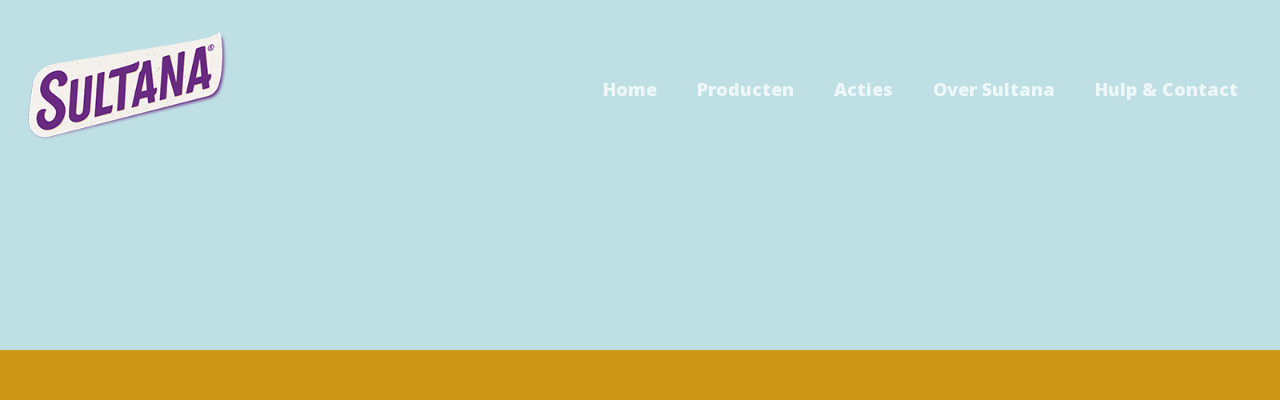

--- FILE ---
content_type: text/html; charset=UTF-8
request_url: https://www.sultana.nl/assortiment/crunchers/crunchers-kaas-ui
body_size: 18931
content:
<!doctype html>
<html lang="nl-NL" class="no-js">
<head>
	<!-- Google Tag Manager -->
<script>(function(w,d,s,l,i){w[l]=w[l]||[];w[l].push({'gtm.start':
new Date().getTime(),event:'gtm.js'});var f=d.getElementsByTagName(s)[0],
j=d.createElement(s),dl=l!='dataLayer'?'&l='+l:'';j.async=true;j.src=
'https://www.googletagmanager.com/gtm.js?id='+i+dl;f.parentNode.insertBefore(j,f);
})(window,document,'script','dataLayer','GTM-MX9V6GL');</script>
<!-- End Google Tag Manager -->
	
	<meta charset="UTF-8">
	<meta name="viewport" content="width=device-width, initial-scale=1, maximum-scale=1, user-scalable=0" /><meta name='robots' content='index, follow, max-image-preview:large, max-snippet:-1, max-video-preview:-1' />

	<!-- This site is optimized with the Yoast SEO plugin v26.7 - https://yoast.com/wordpress/plugins/seo/ -->
	<title>Sultana | Producten | Crunchers | Kaas &amp; Tomaat</title>
	<meta name="description" content="Sultana Crunchers Kaas &amp; Tomaat. Een combinatie die iedere namiddagdop verhelpt. Heerlijk hartig." />
	<link rel="canonical" href="https://www.sultana.nl/assortiment/crunchers/crunchers-kaas-ui" />
	<meta property="og:locale" content="nl_NL" />
	<meta property="og:type" content="article" />
	<meta property="og:title" content="Sultana | Producten | Crunchers | Kaas &amp; Tomaat" />
	<meta property="og:description" content="Sultana Crunchers Kaas &amp; Tomaat. Een combinatie die iedere namiddagdop verhelpt. Heerlijk hartig." />
	<meta property="og:url" content="https://www.sultana.nl/assortiment/crunchers/crunchers-kaas-ui" />
	<meta property="og:site_name" content="Sultana" />
	<meta property="article:modified_time" content="2025-02-20T15:38:22+00:00" />
	<meta name="twitter:card" content="summary_large_image" />
	<meta name="twitter:label1" content="Geschatte leestijd" />
	<meta name="twitter:data1" content="5 minuten" />
	<script type="application/ld+json" class="yoast-schema-graph">{"@context":"https://schema.org","@graph":[{"@type":"WebPage","@id":"https://www.sultana.nl/assortiment/crunchers/crunchers-kaas-ui","url":"https://www.sultana.nl/assortiment/crunchers/crunchers-kaas-ui","name":"Sultana | Producten | Crunchers | Kaas & Tomaat","isPartOf":{"@id":"https://www.sultana.nl/#website"},"datePublished":"2023-02-20T13:48:42+00:00","dateModified":"2025-02-20T15:38:22+00:00","description":"Sultana Crunchers Kaas & Tomaat. Een combinatie die iedere namiddagdop verhelpt. Heerlijk hartig.","breadcrumb":{"@id":"https://www.sultana.nl/assortiment/crunchers/crunchers-kaas-ui#breadcrumb"},"inLanguage":"nl-NL","potentialAction":[{"@type":"ReadAction","target":["https://www.sultana.nl/assortiment/crunchers/crunchers-kaas-ui"]}]},{"@type":"BreadcrumbList","@id":"https://www.sultana.nl/assortiment/crunchers/crunchers-kaas-ui#breadcrumb","itemListElement":[{"@type":"ListItem","position":1,"name":"Home","item":"https://www.sultana.nl/"},{"@type":"ListItem","position":2,"name":"Assortiment","item":"https://www.sultana.nl/assortiment"},{"@type":"ListItem","position":3,"name":"Crunchers","item":"https://www.sultana.nl/assortiment/crunchers"},{"@type":"ListItem","position":4,"name":"Crunchers Kaas Ui"}]},{"@type":"WebSite","@id":"https://www.sultana.nl/#website","url":"https://www.sultana.nl/","name":"Sultana","description":"Het ideale tussendoortje!","potentialAction":[{"@type":"SearchAction","target":{"@type":"EntryPoint","urlTemplate":"https://www.sultana.nl/?s={search_term_string}"},"query-input":{"@type":"PropertyValueSpecification","valueRequired":true,"valueName":"search_term_string"}}],"inLanguage":"nl-NL"}]}</script>
	<!-- / Yoast SEO plugin. -->


<link rel='dns-prefetch' href='//fonts.googleapis.com' />
<link rel="alternate" type="application/rss+xml" title="Sultana &raquo; feed" href="https://www.sultana.nl/feed" />
<link rel="alternate" type="application/rss+xml" title="Sultana &raquo; reacties feed" href="https://www.sultana.nl/comments/feed" />
<link rel="alternate" title="oEmbed (JSON)" type="application/json+oembed" href="https://www.sultana.nl/wp-json/oembed/1.0/embed?url=https%3A%2F%2Fwww.sultana.nl%2Fassortiment%2Fcrunchers%2Fcrunchers-kaas-ui" />
<link rel="alternate" title="oEmbed (XML)" type="text/xml+oembed" href="https://www.sultana.nl/wp-json/oembed/1.0/embed?url=https%3A%2F%2Fwww.sultana.nl%2Fassortiment%2Fcrunchers%2Fcrunchers-kaas-ui&#038;format=xml" />
<style id='wp-img-auto-sizes-contain-inline-css' type='text/css'>
img:is([sizes=auto i],[sizes^="auto," i]){contain-intrinsic-size:3000px 1500px}
/*# sourceURL=wp-img-auto-sizes-contain-inline-css */
</style>
<style id='wp-emoji-styles-inline-css' type='text/css'>

	img.wp-smiley, img.emoji {
		display: inline !important;
		border: none !important;
		box-shadow: none !important;
		height: 1em !important;
		width: 1em !important;
		margin: 0 0.07em !important;
		vertical-align: -0.1em !important;
		background: none !important;
		padding: 0 !important;
	}
/*# sourceURL=wp-emoji-styles-inline-css */
</style>
<style id='wp-block-library-inline-css' type='text/css'>
:root{--wp-block-synced-color:#7a00df;--wp-block-synced-color--rgb:122,0,223;--wp-bound-block-color:var(--wp-block-synced-color);--wp-editor-canvas-background:#ddd;--wp-admin-theme-color:#007cba;--wp-admin-theme-color--rgb:0,124,186;--wp-admin-theme-color-darker-10:#006ba1;--wp-admin-theme-color-darker-10--rgb:0,107,160.5;--wp-admin-theme-color-darker-20:#005a87;--wp-admin-theme-color-darker-20--rgb:0,90,135;--wp-admin-border-width-focus:2px}@media (min-resolution:192dpi){:root{--wp-admin-border-width-focus:1.5px}}.wp-element-button{cursor:pointer}:root .has-very-light-gray-background-color{background-color:#eee}:root .has-very-dark-gray-background-color{background-color:#313131}:root .has-very-light-gray-color{color:#eee}:root .has-very-dark-gray-color{color:#313131}:root .has-vivid-green-cyan-to-vivid-cyan-blue-gradient-background{background:linear-gradient(135deg,#00d084,#0693e3)}:root .has-purple-crush-gradient-background{background:linear-gradient(135deg,#34e2e4,#4721fb 50%,#ab1dfe)}:root .has-hazy-dawn-gradient-background{background:linear-gradient(135deg,#faaca8,#dad0ec)}:root .has-subdued-olive-gradient-background{background:linear-gradient(135deg,#fafae1,#67a671)}:root .has-atomic-cream-gradient-background{background:linear-gradient(135deg,#fdd79a,#004a59)}:root .has-nightshade-gradient-background{background:linear-gradient(135deg,#330968,#31cdcf)}:root .has-midnight-gradient-background{background:linear-gradient(135deg,#020381,#2874fc)}:root{--wp--preset--font-size--normal:16px;--wp--preset--font-size--huge:42px}.has-regular-font-size{font-size:1em}.has-larger-font-size{font-size:2.625em}.has-normal-font-size{font-size:var(--wp--preset--font-size--normal)}.has-huge-font-size{font-size:var(--wp--preset--font-size--huge)}.has-text-align-center{text-align:center}.has-text-align-left{text-align:left}.has-text-align-right{text-align:right}.has-fit-text{white-space:nowrap!important}#end-resizable-editor-section{display:none}.aligncenter{clear:both}.items-justified-left{justify-content:flex-start}.items-justified-center{justify-content:center}.items-justified-right{justify-content:flex-end}.items-justified-space-between{justify-content:space-between}.screen-reader-text{border:0;clip-path:inset(50%);height:1px;margin:-1px;overflow:hidden;padding:0;position:absolute;width:1px;word-wrap:normal!important}.screen-reader-text:focus{background-color:#ddd;clip-path:none;color:#444;display:block;font-size:1em;height:auto;left:5px;line-height:normal;padding:15px 23px 14px;text-decoration:none;top:5px;width:auto;z-index:100000}html :where(.has-border-color){border-style:solid}html :where([style*=border-top-color]){border-top-style:solid}html :where([style*=border-right-color]){border-right-style:solid}html :where([style*=border-bottom-color]){border-bottom-style:solid}html :where([style*=border-left-color]){border-left-style:solid}html :where([style*=border-width]){border-style:solid}html :where([style*=border-top-width]){border-top-style:solid}html :where([style*=border-right-width]){border-right-style:solid}html :where([style*=border-bottom-width]){border-bottom-style:solid}html :where([style*=border-left-width]){border-left-style:solid}html :where(img[class*=wp-image-]){height:auto;max-width:100%}:where(figure){margin:0 0 1em}html :where(.is-position-sticky){--wp-admin--admin-bar--position-offset:var(--wp-admin--admin-bar--height,0px)}@media screen and (max-width:600px){html :where(.is-position-sticky){--wp-admin--admin-bar--position-offset:0px}}

/*# sourceURL=wp-block-library-inline-css */
</style><style id='global-styles-inline-css' type='text/css'>
:root{--wp--preset--aspect-ratio--square: 1;--wp--preset--aspect-ratio--4-3: 4/3;--wp--preset--aspect-ratio--3-4: 3/4;--wp--preset--aspect-ratio--3-2: 3/2;--wp--preset--aspect-ratio--2-3: 2/3;--wp--preset--aspect-ratio--16-9: 16/9;--wp--preset--aspect-ratio--9-16: 9/16;--wp--preset--color--black: #000000;--wp--preset--color--cyan-bluish-gray: #abb8c3;--wp--preset--color--white: #ffffff;--wp--preset--color--pale-pink: #f78da7;--wp--preset--color--vivid-red: #cf2e2e;--wp--preset--color--luminous-vivid-orange: #ff6900;--wp--preset--color--luminous-vivid-amber: #fcb900;--wp--preset--color--light-green-cyan: #7bdcb5;--wp--preset--color--vivid-green-cyan: #00d084;--wp--preset--color--pale-cyan-blue: #8ed1fc;--wp--preset--color--vivid-cyan-blue: #0693e3;--wp--preset--color--vivid-purple: #9b51e0;--wp--preset--gradient--vivid-cyan-blue-to-vivid-purple: linear-gradient(135deg,rgb(6,147,227) 0%,rgb(155,81,224) 100%);--wp--preset--gradient--light-green-cyan-to-vivid-green-cyan: linear-gradient(135deg,rgb(122,220,180) 0%,rgb(0,208,130) 100%);--wp--preset--gradient--luminous-vivid-amber-to-luminous-vivid-orange: linear-gradient(135deg,rgb(252,185,0) 0%,rgb(255,105,0) 100%);--wp--preset--gradient--luminous-vivid-orange-to-vivid-red: linear-gradient(135deg,rgb(255,105,0) 0%,rgb(207,46,46) 100%);--wp--preset--gradient--very-light-gray-to-cyan-bluish-gray: linear-gradient(135deg,rgb(238,238,238) 0%,rgb(169,184,195) 100%);--wp--preset--gradient--cool-to-warm-spectrum: linear-gradient(135deg,rgb(74,234,220) 0%,rgb(151,120,209) 20%,rgb(207,42,186) 40%,rgb(238,44,130) 60%,rgb(251,105,98) 80%,rgb(254,248,76) 100%);--wp--preset--gradient--blush-light-purple: linear-gradient(135deg,rgb(255,206,236) 0%,rgb(152,150,240) 100%);--wp--preset--gradient--blush-bordeaux: linear-gradient(135deg,rgb(254,205,165) 0%,rgb(254,45,45) 50%,rgb(107,0,62) 100%);--wp--preset--gradient--luminous-dusk: linear-gradient(135deg,rgb(255,203,112) 0%,rgb(199,81,192) 50%,rgb(65,88,208) 100%);--wp--preset--gradient--pale-ocean: linear-gradient(135deg,rgb(255,245,203) 0%,rgb(182,227,212) 50%,rgb(51,167,181) 100%);--wp--preset--gradient--electric-grass: linear-gradient(135deg,rgb(202,248,128) 0%,rgb(113,206,126) 100%);--wp--preset--gradient--midnight: linear-gradient(135deg,rgb(2,3,129) 0%,rgb(40,116,252) 100%);--wp--preset--font-size--small: 13px;--wp--preset--font-size--medium: 20px;--wp--preset--font-size--large: 36px;--wp--preset--font-size--x-large: 42px;--wp--preset--spacing--20: 0.44rem;--wp--preset--spacing--30: 0.67rem;--wp--preset--spacing--40: 1rem;--wp--preset--spacing--50: 1.5rem;--wp--preset--spacing--60: 2.25rem;--wp--preset--spacing--70: 3.38rem;--wp--preset--spacing--80: 5.06rem;--wp--preset--shadow--natural: 6px 6px 9px rgba(0, 0, 0, 0.2);--wp--preset--shadow--deep: 12px 12px 50px rgba(0, 0, 0, 0.4);--wp--preset--shadow--sharp: 6px 6px 0px rgba(0, 0, 0, 0.2);--wp--preset--shadow--outlined: 6px 6px 0px -3px rgb(255, 255, 255), 6px 6px rgb(0, 0, 0);--wp--preset--shadow--crisp: 6px 6px 0px rgb(0, 0, 0);}:where(.is-layout-flex){gap: 0.5em;}:where(.is-layout-grid){gap: 0.5em;}body .is-layout-flex{display: flex;}.is-layout-flex{flex-wrap: wrap;align-items: center;}.is-layout-flex > :is(*, div){margin: 0;}body .is-layout-grid{display: grid;}.is-layout-grid > :is(*, div){margin: 0;}:where(.wp-block-columns.is-layout-flex){gap: 2em;}:where(.wp-block-columns.is-layout-grid){gap: 2em;}:where(.wp-block-post-template.is-layout-flex){gap: 1.25em;}:where(.wp-block-post-template.is-layout-grid){gap: 1.25em;}.has-black-color{color: var(--wp--preset--color--black) !important;}.has-cyan-bluish-gray-color{color: var(--wp--preset--color--cyan-bluish-gray) !important;}.has-white-color{color: var(--wp--preset--color--white) !important;}.has-pale-pink-color{color: var(--wp--preset--color--pale-pink) !important;}.has-vivid-red-color{color: var(--wp--preset--color--vivid-red) !important;}.has-luminous-vivid-orange-color{color: var(--wp--preset--color--luminous-vivid-orange) !important;}.has-luminous-vivid-amber-color{color: var(--wp--preset--color--luminous-vivid-amber) !important;}.has-light-green-cyan-color{color: var(--wp--preset--color--light-green-cyan) !important;}.has-vivid-green-cyan-color{color: var(--wp--preset--color--vivid-green-cyan) !important;}.has-pale-cyan-blue-color{color: var(--wp--preset--color--pale-cyan-blue) !important;}.has-vivid-cyan-blue-color{color: var(--wp--preset--color--vivid-cyan-blue) !important;}.has-vivid-purple-color{color: var(--wp--preset--color--vivid-purple) !important;}.has-black-background-color{background-color: var(--wp--preset--color--black) !important;}.has-cyan-bluish-gray-background-color{background-color: var(--wp--preset--color--cyan-bluish-gray) !important;}.has-white-background-color{background-color: var(--wp--preset--color--white) !important;}.has-pale-pink-background-color{background-color: var(--wp--preset--color--pale-pink) !important;}.has-vivid-red-background-color{background-color: var(--wp--preset--color--vivid-red) !important;}.has-luminous-vivid-orange-background-color{background-color: var(--wp--preset--color--luminous-vivid-orange) !important;}.has-luminous-vivid-amber-background-color{background-color: var(--wp--preset--color--luminous-vivid-amber) !important;}.has-light-green-cyan-background-color{background-color: var(--wp--preset--color--light-green-cyan) !important;}.has-vivid-green-cyan-background-color{background-color: var(--wp--preset--color--vivid-green-cyan) !important;}.has-pale-cyan-blue-background-color{background-color: var(--wp--preset--color--pale-cyan-blue) !important;}.has-vivid-cyan-blue-background-color{background-color: var(--wp--preset--color--vivid-cyan-blue) !important;}.has-vivid-purple-background-color{background-color: var(--wp--preset--color--vivid-purple) !important;}.has-black-border-color{border-color: var(--wp--preset--color--black) !important;}.has-cyan-bluish-gray-border-color{border-color: var(--wp--preset--color--cyan-bluish-gray) !important;}.has-white-border-color{border-color: var(--wp--preset--color--white) !important;}.has-pale-pink-border-color{border-color: var(--wp--preset--color--pale-pink) !important;}.has-vivid-red-border-color{border-color: var(--wp--preset--color--vivid-red) !important;}.has-luminous-vivid-orange-border-color{border-color: var(--wp--preset--color--luminous-vivid-orange) !important;}.has-luminous-vivid-amber-border-color{border-color: var(--wp--preset--color--luminous-vivid-amber) !important;}.has-light-green-cyan-border-color{border-color: var(--wp--preset--color--light-green-cyan) !important;}.has-vivid-green-cyan-border-color{border-color: var(--wp--preset--color--vivid-green-cyan) !important;}.has-pale-cyan-blue-border-color{border-color: var(--wp--preset--color--pale-cyan-blue) !important;}.has-vivid-cyan-blue-border-color{border-color: var(--wp--preset--color--vivid-cyan-blue) !important;}.has-vivid-purple-border-color{border-color: var(--wp--preset--color--vivid-purple) !important;}.has-vivid-cyan-blue-to-vivid-purple-gradient-background{background: var(--wp--preset--gradient--vivid-cyan-blue-to-vivid-purple) !important;}.has-light-green-cyan-to-vivid-green-cyan-gradient-background{background: var(--wp--preset--gradient--light-green-cyan-to-vivid-green-cyan) !important;}.has-luminous-vivid-amber-to-luminous-vivid-orange-gradient-background{background: var(--wp--preset--gradient--luminous-vivid-amber-to-luminous-vivid-orange) !important;}.has-luminous-vivid-orange-to-vivid-red-gradient-background{background: var(--wp--preset--gradient--luminous-vivid-orange-to-vivid-red) !important;}.has-very-light-gray-to-cyan-bluish-gray-gradient-background{background: var(--wp--preset--gradient--very-light-gray-to-cyan-bluish-gray) !important;}.has-cool-to-warm-spectrum-gradient-background{background: var(--wp--preset--gradient--cool-to-warm-spectrum) !important;}.has-blush-light-purple-gradient-background{background: var(--wp--preset--gradient--blush-light-purple) !important;}.has-blush-bordeaux-gradient-background{background: var(--wp--preset--gradient--blush-bordeaux) !important;}.has-luminous-dusk-gradient-background{background: var(--wp--preset--gradient--luminous-dusk) !important;}.has-pale-ocean-gradient-background{background: var(--wp--preset--gradient--pale-ocean) !important;}.has-electric-grass-gradient-background{background: var(--wp--preset--gradient--electric-grass) !important;}.has-midnight-gradient-background{background: var(--wp--preset--gradient--midnight) !important;}.has-small-font-size{font-size: var(--wp--preset--font-size--small) !important;}.has-medium-font-size{font-size: var(--wp--preset--font-size--medium) !important;}.has-large-font-size{font-size: var(--wp--preset--font-size--large) !important;}.has-x-large-font-size{font-size: var(--wp--preset--font-size--x-large) !important;}
/*# sourceURL=global-styles-inline-css */
</style>

<style id='classic-theme-styles-inline-css' type='text/css'>
/*! This file is auto-generated */
.wp-block-button__link{color:#fff;background-color:#32373c;border-radius:9999px;box-shadow:none;text-decoration:none;padding:calc(.667em + 2px) calc(1.333em + 2px);font-size:1.125em}.wp-block-file__button{background:#32373c;color:#fff;text-decoration:none}
/*# sourceURL=/wp-includes/css/classic-themes.min.css */
</style>
<link rel='stylesheet' id='nectar-slider-css' href='https://www.sultana.nl/wp-content/plugins/salient-nectar-slider/css/nectar-slider.css?ver=1.7.5' type='text/css' media='all' />
<link rel='stylesheet' id='font-awesome-css' href='https://www.sultana.nl/wp-content/themes/sultana/css/font-awesome-legacy.min.css?ver=4.7.1' type='text/css' media='all' />
<link rel='stylesheet' id='salient-grid-system-css' href='https://www.sultana.nl/wp-content/themes/sultana/css/build/grid-system.css?ver=16.1.3' type='text/css' media='all' />
<link rel='stylesheet' id='main-styles-css' href='https://www.sultana.nl/wp-content/themes/sultana/css/build/style.css?ver=16.1.3' type='text/css' media='all' />
<style id='main-styles-inline-css' type='text/css'>
html body[data-header-resize="1"] .container-wrap, 
			html body[data-header-format="left-header"][data-header-resize="0"] .container-wrap, 
			html body[data-header-resize="0"] .container-wrap, 
			body[data-header-format="left-header"][data-header-resize="0"] .container-wrap { 
				padding-top: 0; 
			} 
			.main-content > .row > #breadcrumbs.yoast { 
				padding: 20px 0; 
			}
html:not(.page-trans-loaded) { background-color: #ffffff; }
/*# sourceURL=main-styles-inline-css */
</style>
<link rel='stylesheet' id='nectar_default_font_open_sans-css' href='https://fonts.googleapis.com/css?family=Open+Sans%3A300%2C400%2C600%2C700&#038;subset=latin%2Clatin-ext' type='text/css' media='all' />
<link rel='stylesheet' id='responsive-css' href='https://www.sultana.nl/wp-content/themes/sultana/css/build/responsive.css?ver=16.1.3' type='text/css' media='all' />
<link rel='stylesheet' id='select2-css' href='https://www.sultana.nl/wp-content/themes/sultana/css/build/plugins/select2.css?ver=4.0.1' type='text/css' media='all' />
<link rel='stylesheet' id='skin-ascend-css' href='https://www.sultana.nl/wp-content/themes/sultana/css/build/ascend.css?ver=16.1.3' type='text/css' media='all' />
<link rel='stylesheet' id='salient-wp-menu-dynamic-css' href='https://www.sultana.nl/wp-content/uploads/salient/menu-dynamic.css?ver=8452' type='text/css' media='all' />
<link rel='stylesheet' id='vc_plugin_table_style_css-css' href='https://www.sultana.nl/wp-content/plugins/easy-tables-vc/assets/css/style.css?ver=1.0.0' type='text/css' media='all' />
<link rel='stylesheet' id='vc_plugin_themes_css-css' href='https://www.sultana.nl/wp-content/plugins/easy-tables-vc/assets/css/themes.css?ver=6.9' type='text/css' media='all' />
<link rel='stylesheet' id='js_composer_front-css' href='https://www.sultana.nl/wp-content/plugins/js_composer_salient/assets/css/js_composer.min.css?ver=7.1' type='text/css' media='all' />
<link rel='stylesheet' id='dynamic-css-css' href='https://www.sultana.nl/wp-content/themes/sultana/css/salient-dynamic-styles.css?ver=91941' type='text/css' media='all' />
<style id='dynamic-css-inline-css' type='text/css'>
.no-rgba #header-space{display:none;}@media only screen and (max-width:999px){body #header-space[data-header-mobile-fixed="1"]{display:none;}#header-outer[data-mobile-fixed="false"]{position:absolute;}}@media only screen and (max-width:999px){body:not(.nectar-no-flex-height) #header-space[data-secondary-header-display="full"]:not([data-header-mobile-fixed="false"]){display:block!important;margin-bottom:-76px;}#header-space[data-secondary-header-display="full"][data-header-mobile-fixed="false"]{display:none;}}@media only screen and (min-width:1000px){#header-space{display:none;}.nectar-slider-wrap.first-section,.parallax_slider_outer.first-section,.full-width-content.first-section,.parallax_slider_outer.first-section .swiper-slide .content,.nectar-slider-wrap.first-section .swiper-slide .content,#page-header-bg,.nder-page-header,#page-header-wrap,.full-width-section.first-section{margin-top:0!important;}body #page-header-bg,body #page-header-wrap{height:176px;}body #search-outer{z-index:100000;}}@media only screen and (min-width:1000px){#page-header-wrap.fullscreen-header,#page-header-wrap.fullscreen-header #page-header-bg,html:not(.nectar-box-roll-loaded) .nectar-box-roll > #page-header-bg.fullscreen-header,.nectar_fullscreen_zoom_recent_projects,#nectar_fullscreen_rows:not(.afterLoaded) > div{height:100vh;}.wpb_row.vc_row-o-full-height.top-level,.wpb_row.vc_row-o-full-height.top-level > .col.span_12{min-height:100vh;}#page-header-bg[data-alignment-v="middle"] .span_6 .inner-wrap,#page-header-bg[data-alignment-v="top"] .span_6 .inner-wrap,.blog-archive-header.color-bg .container{padding-top:173px;}#page-header-wrap.container #page-header-bg .span_6 .inner-wrap{padding-top:0;}.nectar-slider-wrap[data-fullscreen="true"]:not(.loaded),.nectar-slider-wrap[data-fullscreen="true"]:not(.loaded) .swiper-container{height:calc(100vh + 2px)!important;}.admin-bar .nectar-slider-wrap[data-fullscreen="true"]:not(.loaded),.admin-bar .nectar-slider-wrap[data-fullscreen="true"]:not(.loaded) .swiper-container{height:calc(100vh - 30px)!important;}}@media only screen and (max-width:999px){#page-header-bg[data-alignment-v="middle"]:not(.fullscreen-header) .span_6 .inner-wrap,#page-header-bg[data-alignment-v="top"] .span_6 .inner-wrap,.blog-archive-header.color-bg .container{padding-top:75px;}.vc_row.top-level.full-width-section:not(.full-width-ns) > .span_12,#page-header-bg[data-alignment-v="bottom"] .span_6 .inner-wrap{padding-top:50px;}}@media only screen and (max-width:690px){.vc_row.top-level.full-width-section:not(.full-width-ns) > .span_12{padding-top:75px;}.vc_row.top-level.full-width-content .nectar-recent-posts-single_featured .recent-post-container > .inner-wrap{padding-top:50px;}}@media only screen and (max-width:999px){.full-width-ns .nectar-slider-wrap .swiper-slide[data-y-pos="middle"] .content,.full-width-ns .nectar-slider-wrap .swiper-slide[data-y-pos="top"] .content{padding-top:30px;}}@media only screen and (max-width:999px){.using-mobile-browser #nectar_fullscreen_rows:not(.afterLoaded):not([data-mobile-disable="on"]) > div{height:calc(100vh - 76px);}.using-mobile-browser .wpb_row.vc_row-o-full-height.top-level,.using-mobile-browser .wpb_row.vc_row-o-full-height.top-level > .col.span_12,[data-permanent-transparent="1"].using-mobile-browser .wpb_row.vc_row-o-full-height.top-level,[data-permanent-transparent="1"].using-mobile-browser .wpb_row.vc_row-o-full-height.top-level > .col.span_12{min-height:calc(100vh - 76px);}html:not(.nectar-box-roll-loaded) .nectar-box-roll > #page-header-bg.fullscreen-header,.nectar_fullscreen_zoom_recent_projects,.nectar-slider-wrap[data-fullscreen="true"]:not(.loaded),.nectar-slider-wrap[data-fullscreen="true"]:not(.loaded) .swiper-container,#nectar_fullscreen_rows:not(.afterLoaded):not([data-mobile-disable="on"]) > div{height:calc(100vh - 1px);}.wpb_row.vc_row-o-full-height.top-level,.wpb_row.vc_row-o-full-height.top-level > .col.span_12{min-height:calc(100vh - 1px);}body[data-transparent-header="false"] #ajax-content-wrap.no-scroll{min-height:calc(100vh - 1px);height:calc(100vh - 1px);}}#nectar_fullscreen_rows{background-color:transparent;}.wpb_row[data-using-ctc="true"] h1,.wpb_row[data-using-ctc="true"] h2,.wpb_row[data-using-ctc="true"] h3,.wpb_row[data-using-ctc="true"] h4,.wpb_row[data-using-ctc="true"] h5,.wpb_row[data-using-ctc="true"] h6{color:inherit}body .container-wrap .wpb_row[data-column-margin="none"]:not(.full-width-section):not(.full-width-content){margin-bottom:0;}body .container-wrap .vc_row-fluid[data-column-margin="none"] > .span_12,body .container-wrap .vc_row-fluid[data-column-margin="none"] .full-page-inner > .container > .span_12,body .container-wrap .vc_row-fluid[data-column-margin="none"] .full-page-inner > .span_12{margin-left:0;margin-right:0;}body .container-wrap .vc_row-fluid[data-column-margin="none"] .wpb_column:not(.child_column),body .container-wrap .inner_row[data-column-margin="none"] .child_column{padding-left:0;padding-right:0;}.col.padding-6-percent > .vc_column-inner,.col.padding-6-percent > .n-sticky > .vc_column-inner{padding:calc(600px * 0.06);}@media only screen and (max-width:690px){.col.padding-6-percent > .vc_column-inner,.col.padding-6-percent > .n-sticky > .vc_column-inner{padding:calc(100vw * 0.06);}}@media only screen and (min-width:1000px){.col.padding-6-percent > .vc_column-inner,.col.padding-6-percent > .n-sticky > .vc_column-inner{padding:calc((100vw - 180px) * 0.06);}.column_container:not(.vc_col-sm-12) .col.padding-6-percent > .vc_column-inner{padding:calc((100vw - 180px) * 0.03);}}@media only screen and (min-width:1425px){.col.padding-6-percent > .vc_column-inner{padding:calc(1245px * 0.06);}.column_container:not(.vc_col-sm-12) .col.padding-6-percent > .vc_column-inner{padding:calc(1245px * 0.03);}}.full-width-content .col.padding-6-percent > .vc_column-inner{padding:calc(100vw * 0.06);}@media only screen and (max-width:999px){.full-width-content .col.padding-6-percent > .vc_column-inner{padding:calc(100vw * 0.06);}}@media only screen and (min-width:1000px){.full-width-content .column_container:not(.vc_col-sm-12) .col.padding-6-percent > .vc_column-inner{padding:calc(100vw * 0.03);}}.col.padding-3-percent > .vc_column-inner,.col.padding-3-percent > .n-sticky > .vc_column-inner{padding:calc(600px * 0.03);}@media only screen and (max-width:690px){.col.padding-3-percent > .vc_column-inner,.col.padding-3-percent > .n-sticky > .vc_column-inner{padding:calc(100vw * 0.03);}}@media only screen and (min-width:1000px){.col.padding-3-percent > .vc_column-inner,.col.padding-3-percent > .n-sticky > .vc_column-inner{padding:calc((100vw - 180px) * 0.03);}.column_container:not(.vc_col-sm-12) .col.padding-3-percent > .vc_column-inner{padding:calc((100vw - 180px) * 0.015);}}@media only screen and (min-width:1425px){.col.padding-3-percent > .vc_column-inner{padding:calc(1245px * 0.03);}.column_container:not(.vc_col-sm-12) .col.padding-3-percent > .vc_column-inner{padding:calc(1245px * 0.015);}}.full-width-content .col.padding-3-percent > .vc_column-inner{padding:calc(100vw * 0.03);}@media only screen and (max-width:999px){.full-width-content .col.padding-3-percent > .vc_column-inner{padding:calc(100vw * 0.03);}}@media only screen and (min-width:1000px){.full-width-content .column_container:not(.vc_col-sm-12) .col.padding-3-percent > .vc_column-inner{padding:calc(100vw * 0.015);}}.col.padding-5-percent > .vc_column-inner,.col.padding-5-percent > .n-sticky > .vc_column-inner{padding:calc(600px * 0.06);}@media only screen and (max-width:690px){.col.padding-5-percent > .vc_column-inner,.col.padding-5-percent > .n-sticky > .vc_column-inner{padding:calc(100vw * 0.06);}}@media only screen and (min-width:1000px){.col.padding-5-percent > .vc_column-inner,.col.padding-5-percent > .n-sticky > .vc_column-inner{padding:calc((100vw - 180px) * 0.05);}.column_container:not(.vc_col-sm-12) .col.padding-5-percent > .vc_column-inner{padding:calc((100vw - 180px) * 0.025);}}@media only screen and (min-width:1425px){.col.padding-5-percent > .vc_column-inner{padding:calc(1245px * 0.05);}.column_container:not(.vc_col-sm-12) .col.padding-5-percent > .vc_column-inner{padding:calc(1245px * 0.025);}}.full-width-content .col.padding-5-percent > .vc_column-inner{padding:calc(100vw * 0.05);}@media only screen and (max-width:999px){.full-width-content .col.padding-5-percent > .vc_column-inner{padding:calc(100vw * 0.06);}}@media only screen and (min-width:1000px){.full-width-content .column_container:not(.vc_col-sm-12) .col.padding-5-percent > .vc_column-inner{padding:calc(100vw * 0.025);}}.wpb_column[data-cfc="true"] h1,.wpb_column[data-cfc="true"] h2,.wpb_column[data-cfc="true"] h3,.wpb_column[data-cfc="true"] h4,.wpb_column[data-cfc="true"] h5,.wpb_column[data-cfc="true"] h6,.wpb_column[data-cfc="true"] p{color:inherit}#ajax-content-wrap .col[data-padding-pos="top"] > .vc_column-inner,#ajax-content-wrap .col[data-padding-pos="top"] > .n-sticky > .vc_column-inner{padding-right:0;padding-bottom:0;padding-left:0}.column-image-bg-wrap[data-bg-pos="center center"] .column-image-bg,.container-wrap .main-content .column-image-bg-wrap[data-bg-pos="center center"] .column-image-bg{background-position:center center;}#ajax-content-wrap .col[data-padding-pos="left-right"] > .vc_column-inner,#ajax-content-wrap .col[data-padding-pos="left-right"] > .n-sticky > .vc_column-inner{padding-top:0;padding-bottom:0}.col.padding-10-percent > .vc_column-inner,.col.padding-10-percent > .n-sticky > .vc_column-inner{padding:calc(600px * 0.10);}@media only screen and (max-width:690px){.col.padding-10-percent > .vc_column-inner,.col.padding-10-percent > .n-sticky > .vc_column-inner{padding:calc(100vw * 0.10);}}@media only screen and (min-width:1000px){.col.padding-10-percent > .vc_column-inner,.col.padding-10-percent > .n-sticky > .vc_column-inner{padding:calc((100vw - 180px) * 0.10);}.column_container:not(.vc_col-sm-12) .col.padding-10-percent > .vc_column-inner{padding:calc((100vw - 180px) * 0.05);}}@media only screen and (min-width:1425px){.col.padding-10-percent > .vc_column-inner{padding:calc(1245px * 0.10);}.column_container:not(.vc_col-sm-12) .col.padding-10-percent > .vc_column-inner{padding:calc(1245px * 0.05);}}.full-width-content .col.padding-10-percent > .vc_column-inner{padding:calc(100vw * 0.10);}@media only screen and (max-width:999px){.full-width-content .col.padding-10-percent > .vc_column-inner{padding:calc(100vw * 0.10);}}@media only screen and (min-width:1000px){.full-width-content .column_container:not(.vc_col-sm-12) .col.padding-10-percent > .vc_column-inner{padding:calc(100vw * 0.05);}}@media only screen and (max-width:999px){body .wpb_column.force-tablet-text-align-left,body .wpb_column.force-tablet-text-align-left .col{text-align:left!important;}body .wpb_column.force-tablet-text-align-right,body .wpb_column.force-tablet-text-align-right .col{text-align:right!important;}body .wpb_column.force-tablet-text-align-center,body .wpb_column.force-tablet-text-align-center .col,body .wpb_column.force-tablet-text-align-center .vc_custom_heading,body .wpb_column.force-tablet-text-align-center .nectar-cta{text-align:center!important;}.wpb_column.force-tablet-text-align-center .img-with-aniamtion-wrap img{display:inline-block;}}@media only screen and (max-width:690px){html body .wpb_column.force-phone-text-align-left,html body .wpb_column.force-phone-text-align-left .col{text-align:left!important;}html body .wpb_column.force-phone-text-align-right,html body .wpb_column.force-phone-text-align-right .col{text-align:right!important;}html body .wpb_column.force-phone-text-align-center,html body .wpb_column.force-phone-text-align-center .col,html body .wpb_column.force-phone-text-align-center .vc_custom_heading,html body .wpb_column.force-phone-text-align-center .nectar-cta{text-align:center!important;}.wpb_column.force-phone-text-align-center .img-with-aniamtion-wrap img{display:inline-block;}}.screen-reader-text,.nectar-skip-to-content:not(:focus){border:0;clip:rect(1px,1px,1px,1px);clip-path:inset(50%);height:1px;margin:-1px;overflow:hidden;padding:0;position:absolute!important;width:1px;word-wrap:normal!important;}.row .col img:not([srcset]){width:auto;}.row .col img.img-with-animation.nectar-lazy:not([srcset]){width:100%;}
#CybotCookiebotDialogBodyContent{
    padding: 40px 0 10px 10px!important;
}

#CybotCookiebotDialogBodyContentTitle{
    font-family: "Open Sans", sans-serif!important;
    font-weight: 800!important;    
    font-size:26px!important;
    color: #ffffff!important;
}

#CybotCookiebotDialogBodyContentText{
    line-height: 30px!important;
}

#CybotCookiebotDialogBodyContentText a{
    color: #ffffff!important;
    font-weight: bold!important;
}

#CybotCookiebotDialogBodyButtonAccept{
    padding: 10px 20px!important;
    border-radius: 12px!important;
}

#CybotCookiebotDialog{
    background: url("https://www.sultana.nl/wp-content/uploads/stippen-bg.jpg") no-repeat !important;
    background-size: cover!important;
}


body a{
    cursor: pointer!important;
    cursor: hand!important;
}

a{
    cursor: pointer!important;
    cursor: hand!important;
}

#product-informatie a{
    color: #fff!important;
    text-decoration: underline!important;
}

img.full-width{
    max-width: none!important;
    width: 100%!important;
}

#header-outer{
    padding-top: 10!important;
}

.nectar-button{
    letter-spacing: 0!important;
    font-weight: 900!important;
}

.wpb_wrapper > div{
    margin-bottom:0!important;
}

.wpb_row{
    margin-bottom:0!important;
}

ul#menu-producten{
    font-weight: 900;
    font-size: 20px;
    text-align:center!important;
    margin:0!important;
    line-height: 40px;
}

ul#menu-producten li{
    list-style-type: none;    
    padding:0 30px;
    display:inline-block;
    *display:inline;
    *zoom:1;
}

ul#menu-producten li a:hover{
    color:#2a2459;
    text-decoration:underline;
}

table, th, td {
   background: none!important;
   border: 0px solid black!important;
   padding: 5px!important;
   font-size: 14px!important;
}

table tr:nth-child(2n+1) {
    /* Fallback for web browsers that don't support RGBa */
    background-color: rgb(240, 240, 240)!important;
    /* RGBa with 0.6 opacity */
    background-color: rgba(240, 240, 240, 0.2)!important;
}

/* Nieuwsbrief */
table#nieuwsbrief {
	vertical-align: bottom!important;
	border-collapse: collapse;
	margin: 0;
	padding: 0;
	width: 100%;
	table-layout: fixed;
	border: 0;
	align-self: 
}

table#nieuwsbrief td {
	border: none!important;
}

table#nieuwsbrief tr {
	background: none!important;
}

input[type="email"], input[type="text"]{
    width: 96%; height: 50px!important;
    padding: 10px 20px!important;    
    border-radius: 0!important;
    -moz-border-radius: 0!important;
    -webkit-border-radius: 0!important;
}

input[type="submit"]{
    width: 96%; height: 50px!important;
    padding: 10px 20px!important;
	margin: 0!important;
    border-radius: 0!important;
    -moz-border-radius: 0!important;
    -webkit-border-radius: 0!important;
	text-transform: uppercase;
    font-weight: 900; font-size: 25px;	
}

.nf-form-content input[type="button"]:hover{
	color:#fff!important;
}

table#nieuwsbrief input[type="submit"]{
	padding:0 !important;
	font-weight: 900;
}

.swiper-container, .swiper-slide{
    background-color: none!important;
    background: none!important;
}

.swiper-container .slider-next{ background: none!important; }
.swiper-container .slider-prev{ background: none!important; }

.verantwoord-tussendoor{
    outline: #fff solid 10px;
    outline-offset: -40px;
}

.container-wrap input[type="text"], .container-wrap textarea, .container-wrap input[type="email"],
.container-wrap input[type="password"], .container-wrap input[type="tel"], .container-wrap input[type="url"],
.container-wrap input[type="search"], .container-wrap input[type="date"]{
    background-color: #fff!important;
    border: 0px solid #ccc!important;
    box-shadow: none!important;
    -webkit-box-shadow: none!important;
    -o-box-shadow: none!important; 
}

.container-wrap input[type="button"]{
    width: 100%!important;
    background: #ffc400!important;
    height: 50px!important;
    text-transform: uppercase!important;
    font-weight: 900!important;
    font-size: 24px!important;
}

.nf-form-content input:not([type='button']) {
    background: #ffffff;
    border: none!important;
    border-radius: 0;
    box-shadow: none;
    color: #787878;
}

.nf-field-container, #ninja_forms_required_items {
    margin-bottom: 30px !important;
}

#mailchimp div{
    display: block;
    float: left;
}

#mailchimp div.first{
    width: 40%;
}

#mailchimp div.last{
    width: 20%;
}

#mailchimp input[type="email"], #mailchimp input[type="text"], #mailchimp input[type="submit"]{
    width: 96%;
    height: 50px;
    padding: 10px 20px!important;    
    border-radius: 0!important;
    -moz-border-radius: 0!important;
    -webkit-border-radius: 0!important;   
}

#mailchimp input[type="submit"]{
    text-transform: uppercase;
    font-weight: 800; font-size: 25px;
}

.label-left .nf-field-label{
    text-align: left!important;
}

/*#productbanner{ margin-top: -350px!important; }*/

body.page-template-productdetail #page-header-wrap{ 
    display:none!important;
}

/*** FOOTER ***/
#footer-outer[data-cols="1"] #copyright{
    padding: 0 0 45px 0!important;
}

ul#menu-footermenu li{
    display: inline-block;
    margin: 0 20px!important;
}

@media screen and (max-width: 480px) {
    #productbanner{ margin-top: 0px!important; }
    
    #mailchimp div {
        float: none;
        margin: 0 0 20px 0;
    }
    #mailchimp div.first,  #mailchimp div.last{
         width: 100%;
    }
    
    .col h2, h2 {
        font-size: 40px!important;
        line-height: 40px!important;
    }
    
    .col h4, h4 {
        font-size: 20px!important;
        line-height: 40px!important;
        margin-bottom: 0px!important;
    }
    
    /*
    h1{
        font-size: 44px!important;
        line-height: 44px!important;
    }
    */
    h3{
        margin: 50px 0 0 0!important;
    }
    h4{
        line-height: 24px!important;
        margin: 0 0 30px 0!important;
    }
	
  table#nieuwsbrief tr {
	display: block;
	padding:0; margin:0;
  }
  table#nieuwsbrief td {
	display: block;
	margin: 0 0 20px 0!important;
  }
  table#nieuwsbrief td:before {
	/*
	* aria-label has no advantage, it won't be read inside a table
	content: attr(aria-label);
	*/
	content: attr(data-label);
	float: left;
	font-weight: bold;
	text-transform: uppercase;
  }
  table#nieuwsbrief td:last-child {
	border-bottom: 0;
  }	
}
/*# sourceURL=dynamic-css-inline-css */
</style>
<link rel='stylesheet' id='salient-child-style-css' href='https://www.sultana.nl/wp-content/themes/sultana-child/style.css?ver=16.1.3' type='text/css' media='all' />
<link rel='stylesheet' id='redux-google-fonts-salient_redux-css' href='https://fonts.googleapis.com/css?family=Open+Sans%3A800%2C700&#038;ver=6.9' type='text/css' media='all' />
<script type="text/javascript" src="https://www.sultana.nl/wp-includes/js/jquery/jquery.min.js?ver=3.7.1" id="jquery-core-js"></script>
<script type="text/javascript" src="https://www.sultana.nl/wp-includes/js/jquery/jquery-migrate.min.js?ver=3.4.1" id="jquery-migrate-js"></script>
<script type="text/javascript" id="file_uploads_nfpluginsettings-js-extra">
/* <![CDATA[ */
var params = {"clearLogRestUrl":"https://www.sultana.nl/wp-json/nf-file-uploads/debug-log/delete-all","clearLogButtonId":"file_uploads_clear_debug_logger","downloadLogRestUrl":"https://www.sultana.nl/wp-json/nf-file-uploads/debug-log/get-all","downloadLogButtonId":"file_uploads_download_debug_logger"};
//# sourceURL=file_uploads_nfpluginsettings-js-extra
/* ]]> */
</script>
<script type="text/javascript" src="https://www.sultana.nl/wp-content/plugins/ninja-forms-uploads/assets/js/nfpluginsettings.js?ver=3.3.23" id="file_uploads_nfpluginsettings-js"></script>
<script></script><link rel="https://api.w.org/" href="https://www.sultana.nl/wp-json/" /><link rel="alternate" title="JSON" type="application/json" href="https://www.sultana.nl/wp-json/wp/v2/pages/6567" /><link rel="EditURI" type="application/rsd+xml" title="RSD" href="https://www.sultana.nl/xmlrpc.php?rsd" />
<meta name="generator" content="WordPress 6.9" />
<link rel='shortlink' href='https://www.sultana.nl/?p=6567' />
<script type="text/javascript"> var root = document.getElementsByTagName( "html" )[0]; root.setAttribute( "class", "js" ); </script><meta name="generator" content="Powered by WPBakery Page Builder - drag and drop page builder for WordPress."/>
<link rel="icon" href="https://www.sultana.nl/wp-content/uploads/cropped-favicon-removebg-preview-1-32x32.png" sizes="32x32" />
<link rel="icon" href="https://www.sultana.nl/wp-content/uploads/cropped-favicon-removebg-preview-1-192x192.png" sizes="192x192" />
<link rel="apple-touch-icon" href="https://www.sultana.nl/wp-content/uploads/cropped-favicon-removebg-preview-1-180x180.png" />
<meta name="msapplication-TileImage" content="https://www.sultana.nl/wp-content/uploads/cropped-favicon-removebg-preview-1-270x270.png" />
<style type="text/css" data-type="vc_custom-css">/*
#header-outer.transparent header#top nav > ul > li > a{
    color: #29225C!important;
    opacity: 1!important;
}
*/</style><noscript><style> .wpb_animate_when_almost_visible { opacity: 1; }</style></noscript><link rel='stylesheet' id='vc_google_fonts_open_sans300300italicregularitalic600600italic700700italic800800italic-css' href='https://fonts.googleapis.com/css?family=Open+Sans%3A300%2C300italic%2Cregular%2Citalic%2C600%2C600italic%2C700%2C700italic%2C800%2C800italic&#038;ver=7.1' type='text/css' media='all' />
<link rel='stylesheet' id='vc_google_fonts_raleway100200300regular500600700800900-css' href='https://fonts.googleapis.com/css?family=Raleway%3A100%2C200%2C300%2Cregular%2C500%2C600%2C700%2C800%2C900&#038;ver=7.1' type='text/css' media='all' />
<link rel='stylesheet' id='templatera_inline-css' href='https://www.sultana.nl/wp-content/plugins/templatera/assets/css/front_style.css?ver=2.1' type='text/css' media='all' />
<link data-pagespeed-no-defer data-nowprocket data-wpacu-skip data-no-optimize data-noptimize rel='stylesheet' id='main-styles-non-critical-css' href='https://www.sultana.nl/wp-content/themes/sultana/css/build/style-non-critical.css?ver=16.1.3' type='text/css' media='all' />
<link data-pagespeed-no-defer data-nowprocket data-wpacu-skip data-no-optimize data-noptimize rel='stylesheet' id='magnific-css' href='https://www.sultana.nl/wp-content/themes/sultana/css/build/plugins/magnific.css?ver=8.6.0' type='text/css' media='all' />
<link data-pagespeed-no-defer data-nowprocket data-wpacu-skip data-no-optimize data-noptimize rel='stylesheet' id='nectar-ocm-core-css' href='https://www.sultana.nl/wp-content/themes/sultana/css/build/off-canvas/core.css?ver=16.1.3' type='text/css' media='all' />
<link data-pagespeed-no-defer data-nowprocket data-wpacu-skip data-no-optimize data-noptimize rel='stylesheet' id='nectar-ocm-fullscreen-legacy-css' href='https://www.sultana.nl/wp-content/themes/sultana/css/build/off-canvas/fullscreen-legacy.css?ver=16.1.3' type='text/css' media='all' />
</head><body class="wp-singular page-template-default page page-id-6567 page-child parent-pageid-516 wp-theme-sultana wp-child-theme-sultana-child ascend wpb-js-composer js-comp-ver-7.1 vc_responsive" data-footer-reveal="false" data-footer-reveal-shadow="none" data-header-format="default" data-body-border="off" data-boxed-style="" data-header-breakpoint="1000" data-dropdown-style="minimal" data-cae="easeInOutExpo" data-cad="750" data-megamenu-width="full-width" data-aie="zoom-out" data-ls="magnific" data-apte="standard" data-hhun="0" data-fancy-form-rcs="1" data-form-style="default" data-form-submit="regular" data-is="minimal" data-button-style="slightly_rounded" data-user-account-button="false" data-flex-cols="true" data-col-gap="default" data-header-inherit-rc="false" data-header-search="false" data-animated-anchors="true" data-ajax-transitions="true" data-full-width-header="true" data-slide-out-widget-area="true" data-slide-out-widget-area-style="fullscreen-alt" data-user-set-ocm="off" data-loading-animation="none" data-bg-header="true" data-responsive="1" data-ext-responsive="true" data-ext-padding="90" data-header-resize="1" data-header-color="light" data-cart="false" data-remove-m-parallax="" data-remove-m-video-bgs="" data-m-animate="0" data-force-header-trans-color="light" data-smooth-scrolling="0" data-permanent-transparent="false" >
	
	<!-- Google Tag Manager (noscript) -->
<noscript><iframe src="https://www.googletagmanager.com/ns.html?id=GTM-MX9V6GL"
height="0" width="0" style="display:none;visibility:hidden"></iframe></noscript>
<!-- End Google Tag Manager (noscript) -->
	
	<script type="text/javascript">
	 (function(window, document) {

		 if(navigator.userAgent.match(/(Android|iPod|iPhone|iPad|BlackBerry|IEMobile|Opera Mini)/)) {
			 document.body.className += " using-mobile-browser mobile ";
		 }
		 if(navigator.userAgent.match(/Mac/) && navigator.maxTouchPoints && navigator.maxTouchPoints > 2) {
			document.body.className += " using-ios-device ";
		}

		 if( !("ontouchstart" in window) ) {

			 var body = document.querySelector("body");
			 var winW = window.innerWidth;
			 var bodyW = body.clientWidth;

			 if (winW > bodyW + 4) {
				 body.setAttribute("style", "--scroll-bar-w: " + (winW - bodyW - 4) + "px");
			 } else {
				 body.setAttribute("style", "--scroll-bar-w: 0px");
			 }
		 }

	 })(window, document);
   </script><a href="#ajax-content-wrap" class="nectar-skip-to-content">Skip to main content</a><div id="ajax-loading-screen" data-disable-mobile="1" data-disable-fade-on-click="0" data-effect="standard" data-method="standard"><div class="loading-icon none"></div></div>	
	<div id="header-space"  data-header-mobile-fixed='1'></div> 
	
		<div id="header-outer" data-has-menu="true" data-has-buttons="no" data-header-button_style="default" data-using-pr-menu="false" data-mobile-fixed="1" data-ptnm="false" data-lhe="animated_underline" data-user-set-bg="#ffffff" data-format="default" data-permanent-transparent="false" data-megamenu-rt="0" data-remove-fixed="0" data-header-resize="1" data-cart="false" data-transparency-option="1" data-box-shadow="small" data-shrink-num="40" data-using-secondary="0" data-using-logo="1" data-logo-height="120" data-m-logo-height="50" data-padding="28" data-full-width="true" data-condense="false" data-transparent-header="true" data-transparent-shadow-helper="false" data-remove-border="true" class="transparent">
		
<header id="top">
	<div class="container">
		<div class="row">
			<div class="col span_3">
								<a id="logo" href="https://www.sultana.nl" data-supplied-ml-starting-dark="false" data-supplied-ml-starting="false" data-supplied-ml="false" >
					<img class="stnd skip-lazy default-logo" width="" height="" alt="Sultana" src="https://www.sultana.nl/wp-content/uploads/SULTANA-Logo.png" srcset="https://www.sultana.nl/wp-content/uploads/SULTANA-Logo.png 1x, https://www.sultana.nl/wp-content/uploads/SULTANA-Logo.png 2x" /><img class="starting-logo skip-lazy default-logo" width="" height="" alt="Sultana" src="https://www.sultana.nl/wp-content/uploads/SULTANA-Logo-1.png" srcset="https://www.sultana.nl/wp-content/uploads/SULTANA-Logo-1.png 1x, https://www.sultana.nl/wp-content/uploads/SULTANA-Logo-1.png 2x" /><img class="starting-logo dark-version skip-lazy default-logo" width="" height="" alt="Sultana" src="https://www.sultana.nl/wp-content/uploads/SULTANA-Logo.png" srcset="https://www.sultana.nl/wp-content/uploads/SULTANA-Logo.png 1x, https://www.sultana.nl/wp-content/uploads/SULTANA-Logo.png 2x" />				</a>
							</div><!--/span_3-->

			<div class="col span_9 col_last">
									<div class="nectar-mobile-only mobile-header"><div class="inner"></div></div>
													<div class="slide-out-widget-area-toggle mobile-icon fullscreen-alt" data-custom-color="false" data-icon-animation="simple-transform">
						<div> <a href="#sidewidgetarea" role="button" aria-label="Navigation Menu" aria-expanded="false" class="closed">
							<span class="screen-reader-text">Menu</span><span aria-hidden="true"> <i class="lines-button x2"> <i class="lines"></i> </i> </span>
						</a></div>
					</div>
				
									<nav>
													<ul class="sf-menu">
								<li id="menu-item-26" class="menu-item menu-item-type-post_type menu-item-object-page menu-item-home nectar-regular-menu-item menu-item-26"><a href="https://www.sultana.nl/"><span class="menu-title-text">Home</span></a></li>
<li id="menu-item-2081" class="menu-item menu-item-type-post_type menu-item-object-page menu-item-has-children nectar-regular-menu-item menu-item-2081"><a href="https://www.sultana.nl/assortiment/het-assortiment"><span class="menu-title-text">Producten</span></a>
<ul class="sub-menu">
	<li id="menu-item-23" class="menu-item menu-item-type-post_type menu-item-object-page nectar-regular-menu-item menu-item-23"><a href="https://www.sultana.nl/assortiment/het-assortiment"><span class="menu-title-text">Het assortiment</span></a></li>
	<li id="menu-item-1718" class="menu-item menu-item-type-post_type menu-item-object-page nectar-regular-menu-item menu-item-1718"><a href="https://www.sultana.nl/assortiment/fruitbiscuit"><span class="menu-title-text">FruitBiscuit</span></a></li>
	<li id="menu-item-1721" class="menu-item menu-item-type-post_type menu-item-object-page nectar-regular-menu-item menu-item-1721"><a href="https://www.sultana.nl/assortiment/yofruit"><span class="menu-title-text">YoFruit</span></a></li>
	<li id="menu-item-1720" class="menu-item menu-item-type-post_type menu-item-object-page nectar-regular-menu-item menu-item-1720"><a href="https://www.sultana.nl/assortiment/knapperrs"><span class="menu-title-text">Knapperige biscuit</span></a></li>
	<li id="menu-item-1717" class="menu-item menu-item-type-post_type menu-item-object-page current-page-ancestor nectar-regular-menu-item menu-item-1717"><a href="https://www.sultana.nl/assortiment/crunchers"><span class="menu-title-text">Crunchers</span></a></li>
	<li id="menu-item-1719" class="menu-item menu-item-type-post_type menu-item-object-page nectar-regular-menu-item menu-item-1719"><a href="https://www.sultana.nl/assortiment/havermoutsticks"><span class="menu-title-text">Havermoutsticks</span></a></li>
	<li id="menu-item-8162" class="menu-item menu-item-type-post_type menu-item-object-page nectar-regular-menu-item menu-item-8162"><a href="https://www.sultana.nl/assortiment/mueslirepen"><span class="menu-title-text">Mueslirepen</span></a></li>
</ul>
</li>
<li id="menu-item-4784" class="menu-item menu-item-type-post_type menu-item-object-page nectar-regular-menu-item menu-item-4784"><a href="https://www.sultana.nl/acties"><span class="menu-title-text">Acties</span></a></li>
<li id="menu-item-2082" class="menu-item menu-item-type-post_type menu-item-object-page menu-item-has-children nectar-regular-menu-item menu-item-2082"><a href="https://www.sultana.nl/over-sultana/historie"><span class="menu-title-text">Over Sultana</span></a>
<ul class="sub-menu">
	<li id="menu-item-1112" class="menu-item menu-item-type-post_type menu-item-object-page nectar-regular-menu-item menu-item-1112"><a href="https://www.sultana.nl/over-sultana/historie"><span class="menu-title-text">Historie</span></a></li>
	<li id="menu-item-1111" class="menu-item menu-item-type-post_type menu-item-object-page nectar-regular-menu-item menu-item-1111"><a href="https://www.sultana.nl/over-sultana/verantwoord-tussendoor"><span class="menu-title-text">Verantwoord tussendoor</span></a></li>
	<li id="menu-item-32" class="menu-item menu-item-type-post_type menu-item-object-page nectar-regular-menu-item menu-item-32"><a href="https://www.sultana.nl/over-sultana/beeldbank"><span class="menu-title-text">Beeldbank</span></a></li>
	<li id="menu-item-1197" class="menu-item menu-item-type-custom menu-item-object-custom nectar-regular-menu-item menu-item-1197"><a target="_blank" href="http://www.koninklijkeverkade.nl/vacatures/"><span class="menu-title-text">Werken bij</span></a></li>
</ul>
</li>
<li id="menu-item-22" class="menu-item menu-item-type-post_type menu-item-object-page nectar-regular-menu-item menu-item-22"><a href="https://www.sultana.nl/hulpcontact"><span class="menu-title-text">Hulp &#038; Contact</span></a></li>
							</ul>
													<ul class="buttons sf-menu" data-user-set-ocm="off">

								
							</ul>
						
					</nav>

					
				</div><!--/span_9-->

				
			</div><!--/row-->
					</div><!--/container-->
	</header>		
	</div>
	
<div id="search-outer" class="nectar">
	<div id="search">
		<div class="container">
			 <div id="search-box">
				 <div class="inner-wrap">
					 <div class="col span_12">
						  <form role="search" action="https://www.sultana.nl/" method="GET">
															<input type="text" name="s"  value="Start Typing..." aria-label="Search" data-placeholder="Start Typing..." />
							
						<span><i>Press enter to begin your search</i></span>
												</form>
					</div><!--/span_12-->
				</div><!--/inner-wrap-->
			 </div><!--/search-box-->
			 <div id="close"><a href="#"><span class="screen-reader-text">Close Search</span>
				<span class="icon-salient-x" aria-hidden="true"></span>				 </a></div>
		 </div><!--/container-->
	</div><!--/search-->
</div><!--/search-outer-->
	<div id="ajax-content-wrap">
<div id="page-header-wrap" data-animate-in-effect="zoom-out" data-midnight="light" class="" style="height: 350px;"><div id="page-header-bg" class="" data-padding-amt="normal" data-animate-in-effect="zoom-out" data-midnight="light" data-text-effect="none" data-bg-pos="center" data-alignment="center" data-alignment-v="middle" data-parallax="0" data-height="350"  style="background-color: #bedfe4; height:350px;">
				<div class="container">
			<div class="row">
				<div class="col span_6 empty-title">
					<div class="inner-wrap">
												<span class="subheader"></span>
					</div>

										</div>
				</div>

				


			</div>
</div>

</div><div class="container-wrap">
	<div class="container main-content" role="main">
		<div class="row">
			
		<div id="productbanner"  data-column-margin="default" data-midnight="light"  class="wpb_row vc_row-fluid vc_row full-width-content vc_row-o-equal-height vc_row-flex vc_row-o-content-top"  style="padding-top: 0px; padding-bottom: 0px; "><div class="row-bg-wrap" data-bg-animation="none" data-bg-animation-delay="" data-bg-overlay="false"><div class="inner-wrap row-bg-layer using-image" ><div class="row-bg viewport-desktop using-image using-bg-color"  style="background-image: url(https://www.sultana.nl/wp-content/uploads/crunchers-kaas-ui-header-ingredienten.png); background-position: center center; background-repeat: no-repeat; background-color: #cd9815; "></div></div></div><div class="row_col_wrap_12 col span_12 light left">
	<div  class="vc_col-sm-12 banner wpb_column column_container vc_column_container col padding-6-percent inherit_tablet inherit_phone "  data-padding-pos="all" data-has-bg-color="false" data-bg-color="" data-bg-opacity="1" data-animation="" data-delay="0" >
		<div class="vc_column-inner" >
			<div class="wpb_wrapper">
				<div class="img-with-aniamtion-wrap center" data-max-width="100%" data-max-width-mobile="default" data-shadow="none" data-animation="fade-in" >
      <div class="inner">
        <div class="hover-wrap"> 
          <div class="hover-wrap-inner">
            <img fetchpriority="high" decoding="async" class="img-with-animation skip-lazy " data-delay="0" height="3000" width="3000" data-animation="fade-in" src="https://www.sultana.nl/wp-content/uploads/Packshot-5Pack-KaasUi.png" alt="" srcset="https://www.sultana.nl/wp-content/uploads/Packshot-5Pack-KaasUi.png 3000w, https://www.sultana.nl/wp-content/uploads/Packshot-5Pack-KaasUi-300x300.png 300w, https://www.sultana.nl/wp-content/uploads/Packshot-5Pack-KaasUi-1024x1024.png 1024w, https://www.sultana.nl/wp-content/uploads/Packshot-5Pack-KaasUi-150x150.png 150w, https://www.sultana.nl/wp-content/uploads/Packshot-5Pack-KaasUi-768x768.png 768w, https://www.sultana.nl/wp-content/uploads/Packshot-5Pack-KaasUi-1536x1536.png 1536w, https://www.sultana.nl/wp-content/uploads/Packshot-5Pack-KaasUi-2048x2048.png 2048w, https://www.sultana.nl/wp-content/uploads/Packshot-5Pack-KaasUi-140x140.png 140w, https://www.sultana.nl/wp-content/uploads/Packshot-5Pack-KaasUi-100x100.png 100w, https://www.sultana.nl/wp-content/uploads/Packshot-5Pack-KaasUi-500x500.png 500w, https://www.sultana.nl/wp-content/uploads/Packshot-5Pack-KaasUi-350x350.png 350w, https://www.sultana.nl/wp-content/uploads/Packshot-5Pack-KaasUi-1000x1000.png 1000w, https://www.sultana.nl/wp-content/uploads/Packshot-5Pack-KaasUi-800x800.png 800w" sizes="(max-width: 3000px) 100vw, 3000px" />
          </div>
        </div>
      </div>
    </div>
			</div> 
		</div>
	</div> 
</div></div>
		<div id="product-informatie"  data-column-margin="default" data-midnight="light" data-top-percent="5%" data-bottom-percent="5%"  class="wpb_row vc_row-fluid vc_row full-width-content vc_row-o-equal-height vc_row-flex vc_row-o-content-middle"  style="padding-top: calc(100vw * 0.05); padding-bottom: calc(100vw * 0.05); "><div class="row-bg-wrap" data-bg-animation="none" data-bg-animation-delay="" data-bg-overlay="false"><div class="inner-wrap row-bg-layer" ><div class="row-bg viewport-desktop using-bg-color"  style="background-color: #cd9815; "></div></div></div><div class="row_col_wrap_12 col span_12 light left">
	<div  class="vc_col-sm-6 wpb_column column_container vc_column_container col centered-text padding-3-percent force-phone-text-align-center inherit_tablet inherit_phone "  data-padding-pos="all" data-has-bg-color="false" data-bg-color="" data-bg-opacity="1" data-animation="" data-delay="0" >
		<div class="vc_column-inner" >
			<div class="wpb_wrapper">
				<div class="img-with-aniamtion-wrap center" data-max-width="100%" data-max-width-mobile="default" data-shadow="none" data-animation="fade-in" >
      <div class="inner">
        <div class="hover-wrap"> 
          <div class="hover-wrap-inner">
            <img decoding="async" class="img-with-animation skip-lazy " data-delay="0" height="1048" width="1500" data-animation="fade-in" src="https://www.sultana.nl/wp-content/uploads/Sultana-Hartig-Kaas-Ui.png" alt="" srcset="https://www.sultana.nl/wp-content/uploads/Sultana-Hartig-Kaas-Ui.png 1500w, https://www.sultana.nl/wp-content/uploads/Sultana-Hartig-Kaas-Ui-300x210.png 300w, https://www.sultana.nl/wp-content/uploads/Sultana-Hartig-Kaas-Ui-1024x715.png 1024w, https://www.sultana.nl/wp-content/uploads/Sultana-Hartig-Kaas-Ui-768x537.png 768w" sizes="(max-width: 1500px) 100vw, 1500px" />
          </div>
        </div>
      </div>
    </div>
			</div> 
		</div>
	</div> 

	<div  class="vc_col-sm-6 wpb_column column_container vc_column_container col padding-5-percent force-phone-text-align-center inherit_tablet inherit_phone "  data-padding-pos="all" data-has-bg-color="false" data-bg-color="" data-bg-opacity="1" data-animation="" data-delay="0" >
		<div class="vc_column-inner" >
			<div class="wpb_wrapper">
				<h2 style="color: #ffffff;text-align: left;font-family:Open Sans;font-weight:800;font-style:normal" class="vc_custom_heading" >Crunchers Kaas Ui</h2><div class="divider-wrap" data-alignment="default"><div style="height: 30px;" class="divider"></div></div>
<div class="wpb_text_column wpb_content_element " >
	<div class="wpb_wrapper">
		<p>Het is weer zover. Je zit op school, op het werk of in de bus en je maag maakt geluiden die te vertalen zijn als: ‘geef mij als de bliksem iets hartigs.’ En met iets hartigs, bedoelt je maag dan ook echt een tussendoortje waar je even op vooruit kunt. Voilà, hier is Sultana Crunchers Kaas &amp; Ui. Een combinatie die iedere namiddagdip verhelpt. Zin in variatie? Proef ook <a href="https://www.sultana.nl/producten/crunchers/crunchers-italiaanse-kruiden/"><u>Crunchers met Italiaanse Kruiden</u></a> of <a href="https://www.sultana.nl/assortiment/crunchers/crunchers-kaas-tomaat"><u>Crunchers met Tomaat &amp; Kaas.</u></a></p>
	</div>
</div>



<div class="divider-wrap" data-alignment="default"><div style="height: 30px;" class="divider"></div></div><a class="nectar-button large see-through-2 "  role="button" style=""  href="#ingredienten" data-color-override="false"  data-hover-color-override="#c4cd42" data-hover-text-color-override="#ffffff"><span>Ingredienten</span></a><a class="nectar-button large see-through-2  button"  role="button" style="margin-right: 20px; margin-left: 20px;"  href="#allergenen" data-color-override="false"  data-hover-color-override="#c4cd42" data-hover-text-color-override="#ffffff"><span>Allergenen</span></a><a class="nectar-button large see-through-2  button" role="button" style="" href="https://www.sultana.nl/producten/crunchers/" data-color-override="false" data-hover-color-override="#c4cd42" data-hover-text-color-override="#ffffff"><span>Meer smaken</span></a>
			</div> 
		</div>
	</div> 
</div></div>
		<div id="fws_69709d52814d0"  data-column-margin="default" data-midnight="custom"  class="wpb_row vc_row-fluid vc_row full-width-content vc_row-o-equal-height vc_row-flex vc_row-o-content-top"  style="padding-top: 0px; padding-bottom: 0px; "><div class="row-bg-wrap" data-bg-animation="none" data-bg-animation-delay="" data-bg-overlay="false"><div class="inner-wrap row-bg-layer" ><div class="row-bg viewport-desktop"  style=""></div></div></div><div class="row_col_wrap_12 col span_12 custom left">
	<div style=" color: #90211c;" class="vc_col-sm-6 ingredienten wpb_column column_container vc_column_container col padding-5-percent force-tablet-text-align-center force-phone-text-align-center inherit_tablet inherit_phone " data-cfc="true"  data-padding-pos="all" data-has-bg-color="false" data-bg-color="" data-bg-opacity="1" data-animation="" data-delay="0" >
		<div class="vc_column-inner" >
			<div class="wpb_wrapper">
				<div id="ingredienten" data-midnight="" data-column-margin="default" class="wpb_row vc_row-fluid vc_row inner_row vc_row-o-equal-height vc_row-flex vc_row-o-content-middle"  style=""><div class="row-bg-wrap"> <div class="row-bg" ></div> </div><div class="row_col_wrap_12_inner col span_12  left">
	<div  class="vc_col-sm-12 wpb_column column_container vc_column_container col child_column no-extra-padding inherit_tablet inherit_phone "   data-padding-pos="left-right" data-has-bg-color="false" data-bg-color="" data-bg-opacity="1" data-animation="" data-delay="0" >
		<div class="vc_column-inner" >
		<div class="wpb_wrapper">
			<h3 style="color: #90211c;text-align: left;font-family:Open Sans;font-weight:800;font-style:normal" class="vc_custom_heading" >Ingrediënten</h3><div class="divider-wrap" data-alignment="default"><div style="height: 50px;" class="divider"></div></div>
<div class="wpb_text_column wpb_content_element " >
	<div class="wpb_wrapper">
		<p><strong>Hartige biscuits met gedroogde ui en kaas. </strong></p>
<p>Ingrediënten: <strong>TARWE</strong>bloem, plantaardige oliën (zonnebloem, palm), suiker, gedroogde ui 5%, natuurlijke aroma&#8217;s (<strong>MELK</strong>), weipermeaatpoeder (<strong>MELK</strong>), rijstebloem, kaaspoeder 1,9% (<strong>MELK</strong>), <strong>HAVER</strong>vezels, gedroogde glucosestroop, zout, rijsmiddelen (natriumcarbonaten, difosfaten, ammoniumcarbonaten), maanzaad, gistpoeder, gedroogde aardappelvlokken, <strong>TARWE</strong>gluten, dextrose, inuline, fructose, volle <strong>MELK</strong>poeder, gemalen <strong>HAVER</strong>, <strong>GERSTE</strong>moutextract, zuurteregelaar (E270).</p>
	</div>
</div>




		</div> 
	</div>
	</div> 
</div></div><div id="ingredienten-tabel" data-midnight="" data-column-margin="default" class="wpb_row vc_row-fluid vc_row inner_row"  style="padding-top: 50px; padding-bottom: 50px; "><div class="row-bg-wrap"> <div class="row-bg" ></div> </div><div class="row_col_wrap_12_inner col span_12  left">
	<div  class="vc_col-sm-12 wpb_column column_container vc_column_container col child_column no-extra-padding inherit_tablet inherit_phone "   data-padding-pos="left-right" data-has-bg-color="false" data-bg-color="" data-bg-opacity="1" data-animation="" data-delay="0" >
		<div class="vc_column-inner" >
		<div class="wpb_wrapper">
			<div class="wpb_vc_table wpb_content_element ingredienten ingredienten"><table><tr class="vc-th"><td class="vc_table_cell"><span class="vc_table_content"></span></td><td style="text-align:center;font-weight: bold;" class="vc_table_cell"><span class="vc_table_content">Per 100 gr</span></td><td style="text-align:right;font-weight: bold;" class="vc_table_cell"><span class="vc_table_content">Per portie (35,1g)</span></td></tr><tr><td style="font-weight: bold;" class="vc_table_cell"><span class="vc_table_content">Energie</span></td><td style="text-align:center;" class="vc_table_cell"><span class="vc_table_content">1701 kJ 404 kcal</span></td><td style="text-align:right;" class="vc_table_cell"><span class="vc_table_content">597 kJ 142 kcal</span></td></tr><tr><td style="font-weight: bold;" class="vc_table_cell"><span class="vc_table_content">Vetten</span></td><td style="text-align:center;" class="vc_table_cell"><span class="vc_table_content">9,7g</span></td><td style="text-align:right;" class="vc_table_cell"><span class="vc_table_content">3,4g</span></td></tr><tr><td class="vc_table_cell"><span class="vc_table_content">waarvan verzadigd</span></td><td style="text-align:center;" class="vc_table_cell"><span class="vc_table_content">1,4g</span></td><td style="text-align:right;" class="vc_table_cell"><span class="vc_table_content">0,5g</span></td></tr><tr><td style="font-weight: bold;" class="vc_table_cell"><span class="vc_table_content">Koolhydraten</span></td><td style="text-align:center;" class="vc_table_cell"><span class="vc_table_content">68,8g</span></td><td style="text-align:right;" class="vc_table_cell"><span class="vc_table_content">24,1g</span></td></tr><tr><td class="vc_table_cell"><span class="vc_table_content">waarvan suikers</span></td><td style="text-align:center;" class="vc_table_cell"><span class="vc_table_content">10,1g</span></td><td style="text-align:right;" class="vc_table_cell"><span class="vc_table_content">3,6g</span></td></tr><tr><td style="font-weight: bold;" class="vc_table_cell"><span class="vc_table_content">Vezels</span></td><td style="text-align:center;" class="vc_table_cell"><span class="vc_table_content">4,4g</span></td><td style="text-align:right;" class="vc_table_cell"><span class="vc_table_content">1,5g</span></td></tr><tr><td style="font-weight: bold;" class="vc_table_cell"><span class="vc_table_content">Eiwitten</span></td><td style="text-align:center;" class="vc_table_cell"><span class="vc_table_content">8,2g</span></td><td style="text-align:right;" class="vc_table_cell"><span class="vc_table_content">2,9g</span></td></tr><tr><td style="font-weight: bold;" class="vc_table_cell"><span class="vc_table_content">Zout</span></td><td style="text-align:center;" class="vc_table_cell"><span class="vc_table_content">2,2g</span></td><td style="text-align:right;" class="vc_table_cell"><span class="vc_table_content">0,75g</span></td></tr></table></div>
		</div> 
	</div>
	</div> 
</div></div>
			</div> 
		</div>
	</div> 

	<div style=" color: #ffffff;" class="vc_col-sm-6 wpb_column column_container vc_column_container col padding-5-percent force-phone-text-align-center inherit_tablet inherit_phone " data-cfc="true" data-using-bg="true" data-padding-pos="top" data-has-bg-color="true" data-bg-color="#cd9815" data-bg-opacity="1" data-animation="" data-delay="0" >
		<div class="vc_column-inner" ><div class="column-bg-overlay-wrap column-bg-layer" data-bg-animation="none"><div class="column-bg-overlay" style="opacity: 1; background-color: #cd9815;"></div></div>
			<div class="wpb_wrapper">
				<div id="allergenen" data-midnight="" data-column-margin="default" class="wpb_row vc_row-fluid vc_row inner_row vc_row-o-equal-height vc_row-flex vc_row-o-content-bottom"  style=""><div class="row-bg-wrap"> <div class="row-bg" ></div> </div><div class="row_col_wrap_12_inner col span_12  left">
	<div style=" color: #ffffff;" class="vc_col-sm-12 wpb_column column_container vc_column_container col child_column padding-10-percent inherit_tablet inherit_phone " data-cfc="true"  data-padding-pos="left-right" data-has-bg-color="false" data-bg-color="" data-bg-opacity="1" data-animation="" data-delay="0" >
		<div class="vc_column-inner" >
		<div class="wpb_wrapper">
			<h3 style="color: #ffffff;text-align: left;font-family:Open Sans;font-weight:800;font-style:normal" class="vc_custom_heading" >Allergenen</h3><div class="divider-wrap" data-alignment="default"><div style="height: 50px;" class="divider"></div></div><div class="wpb_vc_table wpb_content_element allergenen allergenen"><table><tr class="vc-th"><td style="font-weight: bold;" class="vc_table_cell"><span class="vc_table_content">Noten</span></td><td class="vc_table_cell"><span class="vc_table_content"></span></td><td style="text-align:right;" class="vc_table_cell"><span class="vc_table_content">Kan sporen bevatten</span></td></tr><tr><td style="font-weight: bold;" class="vc_table_cell"><span class="vc_table_content">Melk</span></td><td class="vc_table_cell"><span class="vc_table_content"></span></td><td style="text-align:right;" class="vc_table_cell"><span class="vc_table_content">Bevat (of aanwezig)</span></td></tr><tr><td style="font-weight: bold;" class="vc_table_cell"><span class="vc_table_content">Gluten</span></td><td class="vc_table_cell"><span class="vc_table_content"></span></td><td style="text-align:right;" class="vc_table_cell"><span class="vc_table_content">Bevat (of aanwezig)</span></td></tr><tr><td style="font-weight: bold;" class="vc_table_cell"><span class="vc_table_content">Sesamzaad</span></td><td class="vc_table_cell"><span class="vc_table_content"></span></td><td style="text-align:right;" class="vc_table_cell"><span class="vc_table_content">Kan sporen bevatten</span></td></tr></table></div>
		</div> 
	</div>
	</div> 
</div></div><div id="andere-smaken" data-midnight="" data-column-margin="none" class="wpb_row vc_row-fluid vc_row inner_row vc_row-o-content-bottom"  style="padding-top: 3%; padding-bottom: 3%; "><div class="row-bg-wrap"> <div class="row-bg" ></div> </div><div class="row_col_wrap_12_inner col span_12  left">
	<div  class="vc_col-sm-12 wpb_column column_container vc_column_container col child_column no-extra-padding inherit_tablet inherit_phone "   data-padding-pos="all" data-has-bg-color="false" data-bg-color="" data-bg-opacity="1" data-animation="" data-delay="0" >
		<div class="vc_column-inner" >
		<div class="wpb_wrapper">
			<h4 style="color: #ffffff;text-align: center;font-family:Open Sans;font-weight:800;font-style:normal" class="vc_custom_heading" >Ook lekker in de smaak:</h4><div  data-transition="slide" data-overall_style="classic" data-flexible-height="" data-animate-in-effect="zoom-out" data-fullscreen="false" data-button-sizing="regular" data-button-styling="btn_with_preview" data-autorotate="5000" data-parallax="false" data-parallax-disable-mobile="" data-caption-trans="fade_in_from_bottom" data-parallax-style="bg_only" data-bg-animation="none" data-full-width="false" class="nectar-slider-wrap " id="nectar-slider-instance-1"><div class="swiper-container"  data-tho="auto" data-tco="auto" data-pho="auto" data-pco="auto" data-loop="true" data-height="400" data-min-height="" data-arrows="true" data-bullets="false" data-bullet_style="see_through" data-bullet_position="bottom" data-desktop-swipe="true" data-settings=""> <div class="swiper-wrapper"><div class="swiper-slide" data-desktop-content-width="auto" data-tablet-content-width="auto" data-bg-alignment="center" data-color-scheme="light" data-x-pos="left" data-y-pos="middle" ><div class="slide-bg-wrap"><div class="image-bg" style="background-image: url(https://www.sultana.nl/wp-content/uploads/Packshot-5Pack-KaasTomaat-1.png);"> &nbsp; </div></div><div class="video-texture "> <span class="ie-fix"></span> </div><a href="http://producten/crunchers/crunchers-kaas-tomaat/" class="entire-slide-link"> <span class="ie-fix"></span> </a></div> <!--/swiper-slide--><div class="swiper-slide" data-desktop-content-width="auto" data-tablet-content-width="auto" data-bg-alignment="center" data-color-scheme="light" data-x-pos="centered" data-y-pos="middle" ><div class="slide-bg-wrap"><div class="image-bg" style="background-image: url(https://www.sultana.nl/wp-content/uploads/Packshot-5Pack-KaasUi-1.png);"> &nbsp; </div></div><div class="video-texture "> <span class="ie-fix"></span> </div><a href="http://producten/crunchers/crunchers-kaas-ui/" class="entire-slide-link"> <span class="ie-fix"></span> </a></div> <!--/swiper-slide--></div><a href="#" class="slider-prev"><i class="fa fa-angle-left"></i> </a>
						<a href="#" class="slider-next"><i class="fa fa-angle-right"></i> </a><div class="nectar-slider-loading "> <span class="loading-icon none">   </span> </div> </div> 
					
					</div>
		</div> 
	</div>
	</div> 
</div></div>
			</div> 
		</div>
	</div> 
</div></div>
		<div id="allergenen"  data-column-margin="default" data-midnight="dark"  class="wpb_row vc_row-fluid vc_row full-width-content vc_row-o-equal-height vc_row-flex vc_row-o-content-middle" data-using-ctc="true" style="padding-top: 0px; padding-bottom: 0px; color: #56b8b3; "><div class="row-bg-wrap" data-bg-animation="none" data-bg-animation-delay="" data-bg-overlay="false"><div class="inner-wrap row-bg-layer" ><div class="row-bg viewport-desktop"  style=""></div></div></div><div class="row_col_wrap_12 col span_12 custom left">
	<div style="" class="vc_col-sm-6 wpb_column column_container vc_column_container col padding-5-percent inherit_tablet inherit_phone " data-using-bg="true" data-bg-cover="true" data-padding-pos="all" data-has-bg-color="false" data-bg-color="" data-bg-opacity="1" data-animation="" data-delay="0" >
		<div class="vc_column-inner" ><div class="column-image-bg-wrap column-bg-layer viewport-desktop" data-bg-pos="center center" data-bg-animation="none" data-bg-overlay="false"><div class="inner-wrap"><div class="column-image-bg" style=" background-image: url('https://www.sultana.nl/wp-content/uploads/dots-bg.jpg'); "></div></div></div>
			<div class="wpb_wrapper">
				<div class="templatera_shortcode">
		<div id="fws_69709d528ae41"  data-column-margin="default" data-midnight="light"  class="wpb_row vc_row-fluid vc_row"  style="padding-top: 0px; padding-bottom: 0px; "><div class="row-bg-wrap" data-bg-animation="none" data-bg-animation-delay="" data-bg-overlay="false"><div class="inner-wrap row-bg-layer" ><div class="row-bg viewport-desktop"  style=""></div></div></div><div class="row_col_wrap_12 col span_12 light center">
	<div  class="vc_col-sm-12 wpb_column column_container vc_column_container col centered-text no-extra-padding"  data-padding-pos="all" data-has-bg-color="false" data-bg-color="" data-bg-opacity="1" data-animation="" data-delay="0" >
		<div class="vc_column-inner" >
			<div class="wpb_wrapper">
				<div class="img-with-aniamtion-wrap center" data-max-width="100%" data-max-width-mobile="100%" data-shadow="none" data-animation="fade-in" >
      <div class="inner">
        <div class="hover-wrap"> 
          <div class="hover-wrap-inner">
            <img decoding="async" class="img-with-animation skip-lazy " data-delay="0" height="200" width="200" data-animation="fade-in" src="https://www.sultana.nl/wp-content/uploads/bel.gif" alt=""  />
          </div>
        </div>
      </div>
    </div><div class="divider-wrap" data-alignment="default"><div style="height: 20px;" class="divider"></div></div><h4 style="color: #211261;line-height: 44px;text-align: center;font-family:Raleway;font-weight:900;font-style:normal" class="vc_custom_heading" >Als je lichaam iets nodig heeft dan trekt ie vanzelf aan de bel. En wat doe je dan? Inderdaad, dan neem je een tussendoortje.</h4><div class="divider-wrap" data-alignment="default"><div style="height: 20px;" class="divider"></div></div><div class="tilt-button-wrap"> <div class="tilt-button-inner"><a class="nectar-button jumbo regular-tilt accent-color tilt  regular-button"  role="button" style=""  href="over-sultana/verantwoord-tussendoor/" data-color-override="false" data-hover-color-override="false" data-hover-text-color-override="#fff"><span>Verantwoord je trek stillen? Lees meer</span></a></div></div>
			</div> 
		</div>
	</div> 
</div></div></div>
			</div> 
		</div>
	</div> 

	<div  class="vc_col-sm-6 wpb_column column_container vc_column_container col no-extra-padding force-phone-text-align-center inherit_tablet inherit_phone "  data-padding-pos="all" data-has-bg-color="false" data-bg-color="" data-bg-opacity="1" data-animation="" data-delay="0" >
		<div class="vc_column-inner" >
			<div class="wpb_wrapper">
				<div class="templatera_shortcode">
		<div id="fws_69709d528ccb2"  data-column-margin="default" data-midnight="dark"  class="wpb_row vc_row-fluid vc_row vc_row-o-equal-height vc_row-flex vc_row-o-content-middle"  style="padding-top: 0px; padding-bottom: 0px; "><div class="row-bg-wrap" data-bg-animation="none" data-bg-animation-delay="" data-bg-overlay="false"><div class="inner-wrap row-bg-layer" ><div class="row-bg viewport-desktop"  style=""></div></div></div><div class="row_col_wrap_12 col span_12 dark center">
	<div style="" class="vc_col-sm-12 wpb_column column_container vc_column_container col no-extra-padding" data-using-bg="true" data-bg-cover="true" data-padding-pos="all" data-has-bg-color="false" data-bg-color="" data-bg-opacity="1" data-animation="" data-delay="0" >
		<div class="vc_column-inner" ><a class="column-link" target="_self" href="https://www.instagram.com/sultana_nl/"></a><div class="column-image-bg-wrap column-bg-layer viewport-desktop" data-bg-pos="center center" data-bg-animation="none" data-bg-overlay="false"><div class="inner-wrap"><div class="column-image-bg" style=" background-image: url('https://www.sultana.nl/wp-content/uploads/instagram-breed-1.jpg'); "></div></div></div>
			<div class="wpb_wrapper">
				<div class="divider-wrap" data-alignment="default"><div style="height: 500px;" class="divider"></div></div>
			</div> 
		</div>
	</div> 
</div></div>
		<div id="fws_69709d528d235"  data-column-margin="default" data-midnight="dark"  class="wpb_row vc_row-fluid vc_row vc_row-o-equal-height vc_row-flex vc_row-o-content-middle"  style="padding-top: 0px; padding-bottom: 0px; "><div class="row-bg-wrap" data-bg-animation="none" data-bg-animation-delay="" data-bg-overlay="false"><div class="inner-wrap row-bg-layer" ><div class="row-bg viewport-desktop"  style=""></div></div></div><div class="row_col_wrap_12 col span_12 dark center">
	<div style="" class="vc_col-sm-12 wpb_column column_container vc_column_container col centered-text no-extra-padding" data-using-bg="true" data-bg-cover="true" data-padding-pos="all" data-has-bg-color="false" data-bg-color="" data-bg-opacity="1" data-animation="" data-delay="0" >
		<div class="vc_column-inner" ><a class="column-link" target="_self" href="https://www.facebook.com/sultananl/"></a><div class="column-image-bg-wrap column-bg-layer viewport-desktop" data-bg-pos="center center" data-bg-animation="none" data-bg-overlay="false"><div class="inner-wrap"><div class="column-image-bg" style=" background-image: url('https://www.sultana.nl/wp-content/uploads/facebook-breed.jpg'); "></div></div></div>
			<div class="wpb_wrapper">
				<div class="divider-wrap" data-alignment="default"><div style="height: 500px;" class="divider"></div></div>
			</div> 
		</div>
	</div> 
</div></div>
		<div id="fws_69709d528d694"  data-column-margin="default" data-midnight="dark"  class="wpb_row vc_row-fluid vc_row"  style="padding-top: 0px; padding-bottom: 0px; "><div class="row-bg-wrap" data-bg-animation="none" data-bg-animation-delay="" data-bg-overlay="false"><div class="inner-wrap row-bg-layer" ><div class="row-bg viewport-desktop"  style=""></div></div></div><div class="row_col_wrap_12 col span_12 dark left">
	<div  class="vc_col-sm-12 wpb_column column_container vc_column_container col no-extra-padding"  data-padding-pos="all" data-has-bg-color="false" data-bg-color="" data-bg-opacity="1" data-animation="" data-delay="0" >
		<div class="vc_column-inner" >
			<div class="wpb_wrapper">
				
	<div class="wpb_raw_code wpb_raw_js" >
		<div class="wpb_wrapper">
			<script type="text/javascript"> 
   jQuery( document ).ready(function() {
      jQuery(".column-link").attr("target", "_blank");
   }); 
</script>
		</div>
	</div>

			</div> 
		</div>
	</div> 
</div></div></div>
			</div> 
		</div>
	</div> 
</div></div>
		</div>
	</div>
	</div>

<div id="footer-outer" data-midnight="light" data-cols="1" data-custom-color="true" data-disable-copyright="false" data-matching-section-color="true" data-copyright-line="false" data-using-bg-img="false" data-bg-img-overlay="1.0" data-full-width="1" data-using-widget-area="true" data-link-hover="default">
	
		
	<div id="footer-widgets" data-has-widgets="true" data-cols="1">
		
		<div class="container">
			
						
			<div class="row">
				
								
				<div class="col span_12">
					<div id="nav_menu-4" class="widget widget_nav_menu"><div class="menu-footermenu-container"><ul id="menu-footermenu" class="menu"><li id="menu-item-3151" class="menu-item menu-item-type-post_type menu-item-object-page menu-item-3151"><a href="https://www.sultana.nl/cookiebeleid">Cookiebeleid</a></li>
<li id="menu-item-3149" class="menu-item menu-item-type-post_type menu-item-object-page menu-item-3149"><a href="https://www.sultana.nl/privacy-statement">Privacy Statement</a></li>
<li id="menu-item-3150" class="menu-item menu-item-type-post_type menu-item-object-page menu-item-3150"><a href="https://www.sultana.nl/disclaimer">Disclaimer</a></li>
<li id="menu-item-5655" class="menu-item menu-item-type-custom menu-item-object-custom menu-item-5655"><a href="https://www.sultana.be">Sultana BE</a></li>
</ul></div></div>					</div>
					
											
						
													
															
							</div>
													</div><!--/container-->
					</div><!--/footer-widgets-->
					
					
  <div class="row" id="copyright" data-layout="default">
	
	<div class="container">
	   
			   
	  <div class="col span_7 col_last">
      <ul class="social">
        <li><a target="_blank" rel="noopener" href="https://www.facebook.com/sultananl"><span class="screen-reader-text">facebook</span><i class="fa fa-facebook" aria-hidden="true"></i></a></li><li><a target="_blank" rel="noopener" href="https://www.youtube.com/channel/UC6oTzRIho2OkufFJ8CZmpEg"><span class="screen-reader-text">youtube</span><i class="fa fa-youtube-play" aria-hidden="true"></i></a></li><li><a target="_blank" rel="noopener" href="https://www.instagram.com/sultana_nl"><span class="screen-reader-text">instagram</span><i class="fa fa-instagram" aria-hidden="true"></i></a></li>      </ul>
	  </div><!--/span_7-->
    
	  		<div class="col span_5">
						<div class="widget"></div>		   
		<p>&copy; 2026 Sultana. </p>		</div><!--/span_5-->
			
	</div><!--/container-->
  </div><!--/row-->
		
</div><!--/footer-outer-->


	<div id="slide-out-widget-area-bg" class="fullscreen-alt dark">
		<div class="bg-inner"></div>		</div>

		<div id="slide-out-widget-area" class="fullscreen-alt" data-dropdown-func="default" data-back-txt="Back">

			<div class="inner-wrap">
			<div class="inner" data-prepend-menu-mobile="false">

				<a class="slide_out_area_close" href="#"><span class="screen-reader-text">Close Menu</span>
					<span class="icon-salient-x icon-default-style"></span>				</a>


									<div class="off-canvas-menu-container mobile-only" role="navigation">

						
						<ul class="menu">
							<li class="menu-item menu-item-type-post_type menu-item-object-page menu-item-home menu-item-26"><a href="https://www.sultana.nl/">Home</a></li>
<li class="menu-item menu-item-type-post_type menu-item-object-page menu-item-has-children menu-item-2081"><a href="https://www.sultana.nl/assortiment/het-assortiment">Producten</a>
<ul class="sub-menu">
	<li class="menu-item menu-item-type-post_type menu-item-object-page menu-item-23"><a href="https://www.sultana.nl/assortiment/het-assortiment">Het assortiment</a></li>
	<li class="menu-item menu-item-type-post_type menu-item-object-page menu-item-1718"><a href="https://www.sultana.nl/assortiment/fruitbiscuit">FruitBiscuit</a></li>
	<li class="menu-item menu-item-type-post_type menu-item-object-page menu-item-1721"><a href="https://www.sultana.nl/assortiment/yofruit">YoFruit</a></li>
	<li class="menu-item menu-item-type-post_type menu-item-object-page menu-item-1720"><a href="https://www.sultana.nl/assortiment/knapperrs">Knapperige biscuit</a></li>
	<li class="menu-item menu-item-type-post_type menu-item-object-page current-page-ancestor menu-item-1717"><a href="https://www.sultana.nl/assortiment/crunchers">Crunchers</a></li>
	<li class="menu-item menu-item-type-post_type menu-item-object-page menu-item-1719"><a href="https://www.sultana.nl/assortiment/havermoutsticks">Havermoutsticks</a></li>
	<li class="menu-item menu-item-type-post_type menu-item-object-page menu-item-8162"><a href="https://www.sultana.nl/assortiment/mueslirepen">Mueslirepen</a></li>
</ul>
</li>
<li class="menu-item menu-item-type-post_type menu-item-object-page menu-item-4784"><a href="https://www.sultana.nl/acties">Acties</a></li>
<li class="menu-item menu-item-type-post_type menu-item-object-page menu-item-has-children menu-item-2082"><a href="https://www.sultana.nl/over-sultana/historie">Over Sultana</a>
<ul class="sub-menu">
	<li class="menu-item menu-item-type-post_type menu-item-object-page menu-item-1112"><a href="https://www.sultana.nl/over-sultana/historie">Historie</a></li>
	<li class="menu-item menu-item-type-post_type menu-item-object-page menu-item-1111"><a href="https://www.sultana.nl/over-sultana/verantwoord-tussendoor">Verantwoord tussendoor</a></li>
	<li class="menu-item menu-item-type-post_type menu-item-object-page menu-item-32"><a href="https://www.sultana.nl/over-sultana/beeldbank">Beeldbank</a></li>
	<li class="menu-item menu-item-type-custom menu-item-object-custom menu-item-1197"><a target="_blank" href="http://www.koninklijkeverkade.nl/vacatures/">Werken bij</a></li>
</ul>
</li>
<li class="menu-item menu-item-type-post_type menu-item-object-page menu-item-22"><a href="https://www.sultana.nl/hulpcontact">Hulp &#038; Contact</a></li>

						</ul>

						<ul class="menu secondary-header-items">
													</ul>
					</div>
					
				</div>

				<div class="bottom-meta-wrap"></div><!--/bottom-meta-wrap--></div> <!--/inner-wrap-->
				</div>
		
</div> <!--/ajax-content-wrap-->

	<a id="to-top" aria-label="Back to top" href="#" class="mobile-disabled"><i role="presentation" class="fa fa-angle-up"></i></a>
	<script type="speculationrules">
{"prefetch":[{"source":"document","where":{"and":[{"href_matches":"/*"},{"not":{"href_matches":["/wp-*.php","/wp-admin/*","/wp-content/uploads/*","/wp-content/*","/wp-content/plugins/*","/wp-content/themes/sultana-child/*","/wp-content/themes/sultana/*","/*\\?(.+)"]}},{"not":{"selector_matches":"a[rel~=\"nofollow\"]"}},{"not":{"selector_matches":".no-prefetch, .no-prefetch a"}}]},"eagerness":"conservative"}]}
</script>
<script type="text/html" id="wpb-modifications"> window.wpbCustomElement = 1; </script><script type="text/javascript" src="https://www.sultana.nl/wp-content/themes/sultana/js/build/third-party/anime.min.js?ver=4.5.1" id="anime-js"></script>
<script type="text/javascript" id="nectar-slider-js-extra">
/* <![CDATA[ */
var nectar_theme_info = {"using_salient":"true"};
//# sourceURL=nectar-slider-js-extra
/* ]]> */
</script>
<script type="text/javascript" src="https://www.sultana.nl/wp-content/plugins/salient-nectar-slider/js/nectar-slider.js?ver=1.7.5" id="nectar-slider-js"></script>
<script type="text/javascript" src="https://www.sultana.nl/wp-content/themes/sultana/js/build/third-party/jquery.easing.min.js?ver=1.3" id="jquery-easing-js"></script>
<script type="text/javascript" src="https://www.sultana.nl/wp-content/themes/sultana/js/build/third-party/jquery.mousewheel.min.js?ver=3.1.13" id="jquery-mousewheel-js"></script>
<script type="text/javascript" src="https://www.sultana.nl/wp-content/themes/sultana/js/build/priority.js?ver=16.1.3" id="nectar_priority-js"></script>
<script type="text/javascript" src="https://www.sultana.nl/wp-content/themes/sultana/js/build/nectar-slider-priority.js?ver=16.1.3" id="nectar_slider_priority-js"></script>
<script type="text/javascript" src="https://www.sultana.nl/wp-content/themes/sultana/js/build/third-party/transit.min.js?ver=0.9.9" id="nectar-transit-js"></script>
<script type="text/javascript" src="https://www.sultana.nl/wp-content/themes/sultana/js/build/third-party/waypoints.js?ver=4.0.2" id="nectar-waypoints-js"></script>
<script type="text/javascript" src="https://www.sultana.nl/wp-content/plugins/salient-portfolio/js/third-party/imagesLoaded.min.js?ver=4.1.4" id="imagesLoaded-js"></script>
<script type="text/javascript" src="https://www.sultana.nl/wp-content/themes/sultana/js/build/third-party/hoverintent.min.js?ver=1.9" id="hoverintent-js"></script>
<script type="text/javascript" src="https://www.sultana.nl/wp-content/themes/sultana/js/build/third-party/magnific.js?ver=7.0.1" id="magnific-js"></script>
<script type="text/javascript" src="https://www.sultana.nl/wp-content/themes/sultana/js/build/third-party/superfish.js?ver=1.5.8" id="superfish-js"></script>
<script type="text/javascript" id="nectar-frontend-js-extra">
/* <![CDATA[ */
var nectarLove = {"ajaxurl":"https://www.sultana.nl/wp-admin/admin-ajax.php","postID":"6567","rooturl":"https://www.sultana.nl","disqusComments":"false","loveNonce":"8dd4ad7d44","mapApiKey":""};
var nectarOptions = {"delay_js":"false","quick_search":"false","react_compat":"disabled","header_entrance":"false","simplify_ocm_mobile":"0","mobile_header_format":"default","ocm_btn_position":"default","left_header_dropdown_func":"default","ajax_add_to_cart":"0","ocm_remove_ext_menu_items":"remove_images","woo_product_filter_toggle":"0","woo_sidebar_toggles":"true","woo_sticky_sidebar":"0","woo_minimal_product_hover":"default","woo_minimal_product_effect":"default","woo_related_upsell_carousel":"false","woo_product_variable_select":"default","woo_using_cart_addons":"false"};
var nectar_front_i18n = {"menu":"Menu","next":"Next","previous":"Previous","close":"Close"};
//# sourceURL=nectar-frontend-js-extra
/* ]]> */
</script>
<script type="text/javascript" src="https://www.sultana.nl/wp-content/themes/sultana/js/build/init.js?ver=16.1.3" id="nectar-frontend-js"></script>
<script type="text/javascript" src="https://www.sultana.nl/wp-content/plugins/salient-core/js/third-party/touchswipe.min.js?ver=1.0" id="touchswipe-js"></script>
<script type="text/javascript" src="https://www.sultana.nl/wp-content/themes/sultana/js/build/third-party/select2.min.js?ver=4.0.1" id="select2-js"></script>
<script type="text/javascript" src="https://www.sultana.nl/wp-content/plugins/js_composer_salient/assets/js/dist/js_composer_front.min.js?ver=7.1" id="wpb_composer_front_js-js"></script>
<script id="wp-emoji-settings" type="application/json">
{"baseUrl":"https://s.w.org/images/core/emoji/17.0.2/72x72/","ext":".png","svgUrl":"https://s.w.org/images/core/emoji/17.0.2/svg/","svgExt":".svg","source":{"concatemoji":"https://www.sultana.nl/wp-includes/js/wp-emoji-release.min.js?ver=6.9"}}
</script>
<script type="module">
/* <![CDATA[ */
/*! This file is auto-generated */
const a=JSON.parse(document.getElementById("wp-emoji-settings").textContent),o=(window._wpemojiSettings=a,"wpEmojiSettingsSupports"),s=["flag","emoji"];function i(e){try{var t={supportTests:e,timestamp:(new Date).valueOf()};sessionStorage.setItem(o,JSON.stringify(t))}catch(e){}}function c(e,t,n){e.clearRect(0,0,e.canvas.width,e.canvas.height),e.fillText(t,0,0);t=new Uint32Array(e.getImageData(0,0,e.canvas.width,e.canvas.height).data);e.clearRect(0,0,e.canvas.width,e.canvas.height),e.fillText(n,0,0);const a=new Uint32Array(e.getImageData(0,0,e.canvas.width,e.canvas.height).data);return t.every((e,t)=>e===a[t])}function p(e,t){e.clearRect(0,0,e.canvas.width,e.canvas.height),e.fillText(t,0,0);var n=e.getImageData(16,16,1,1);for(let e=0;e<n.data.length;e++)if(0!==n.data[e])return!1;return!0}function u(e,t,n,a){switch(t){case"flag":return n(e,"\ud83c\udff3\ufe0f\u200d\u26a7\ufe0f","\ud83c\udff3\ufe0f\u200b\u26a7\ufe0f")?!1:!n(e,"\ud83c\udde8\ud83c\uddf6","\ud83c\udde8\u200b\ud83c\uddf6")&&!n(e,"\ud83c\udff4\udb40\udc67\udb40\udc62\udb40\udc65\udb40\udc6e\udb40\udc67\udb40\udc7f","\ud83c\udff4\u200b\udb40\udc67\u200b\udb40\udc62\u200b\udb40\udc65\u200b\udb40\udc6e\u200b\udb40\udc67\u200b\udb40\udc7f");case"emoji":return!a(e,"\ud83e\u1fac8")}return!1}function f(e,t,n,a){let r;const o=(r="undefined"!=typeof WorkerGlobalScope&&self instanceof WorkerGlobalScope?new OffscreenCanvas(300,150):document.createElement("canvas")).getContext("2d",{willReadFrequently:!0}),s=(o.textBaseline="top",o.font="600 32px Arial",{});return e.forEach(e=>{s[e]=t(o,e,n,a)}),s}function r(e){var t=document.createElement("script");t.src=e,t.defer=!0,document.head.appendChild(t)}a.supports={everything:!0,everythingExceptFlag:!0},new Promise(t=>{let n=function(){try{var e=JSON.parse(sessionStorage.getItem(o));if("object"==typeof e&&"number"==typeof e.timestamp&&(new Date).valueOf()<e.timestamp+604800&&"object"==typeof e.supportTests)return e.supportTests}catch(e){}return null}();if(!n){if("undefined"!=typeof Worker&&"undefined"!=typeof OffscreenCanvas&&"undefined"!=typeof URL&&URL.createObjectURL&&"undefined"!=typeof Blob)try{var e="postMessage("+f.toString()+"("+[JSON.stringify(s),u.toString(),c.toString(),p.toString()].join(",")+"));",a=new Blob([e],{type:"text/javascript"});const r=new Worker(URL.createObjectURL(a),{name:"wpTestEmojiSupports"});return void(r.onmessage=e=>{i(n=e.data),r.terminate(),t(n)})}catch(e){}i(n=f(s,u,c,p))}t(n)}).then(e=>{for(const n in e)a.supports[n]=e[n],a.supports.everything=a.supports.everything&&a.supports[n],"flag"!==n&&(a.supports.everythingExceptFlag=a.supports.everythingExceptFlag&&a.supports[n]);var t;a.supports.everythingExceptFlag=a.supports.everythingExceptFlag&&!a.supports.flag,a.supports.everything||((t=a.source||{}).concatemoji?r(t.concatemoji):t.wpemoji&&t.twemoji&&(r(t.twemoji),r(t.wpemoji)))});
//# sourceURL=https://www.sultana.nl/wp-includes/js/wp-emoji-loader.min.js
/* ]]> */
</script>
<script></script><script defer src="https://static.cloudflareinsights.com/beacon.min.js/vcd15cbe7772f49c399c6a5babf22c1241717689176015" integrity="sha512-ZpsOmlRQV6y907TI0dKBHq9Md29nnaEIPlkf84rnaERnq6zvWvPUqr2ft8M1aS28oN72PdrCzSjY4U6VaAw1EQ==" data-cf-beacon='{"version":"2024.11.0","token":"4eb7d88daed0445b934fd09d2e11262d","server_timing":{"name":{"cfCacheStatus":true,"cfEdge":true,"cfExtPri":true,"cfL4":true,"cfOrigin":true,"cfSpeedBrain":true},"location_startswith":null}}' crossorigin="anonymous"></script>
</body>
</html>

--- FILE ---
content_type: text/css
request_url: https://www.sultana.nl/wp-content/themes/sultana-child/style.css?ver=16.1.3
body_size: -558
content:
/*
Theme Name: Sultana Child Theme
Theme URI: http://www.sultana.nl
Description: This is a child theme for Sultana
Author: Brand Builders
Author URI: http://www.sultana.nl
Template: sultana
Version: 0.1
*/

--- FILE ---
content_type: application/x-javascript; charset=utf-8
request_url: https://consent.cookiebot.com/3b84d50c-7951-497f-aae9-24fc5a740ba6/cc.js?renew=false&referer=www.sultana.nl&dnt=false&init=false
body_size: 248
content:
if(console){var cookiedomainwarning='Error: The domain WWW.SULTANA.NL is not authorized to show the cookie banner for domain group ID 3b84d50c-7951-497f-aae9-24fc5a740ba6. Please add it to the domain group in the Cookiebot Manager to authorize the domain.';if(typeof console.warn === 'function'){console.warn(cookiedomainwarning)}else{console.log(cookiedomainwarning)}};